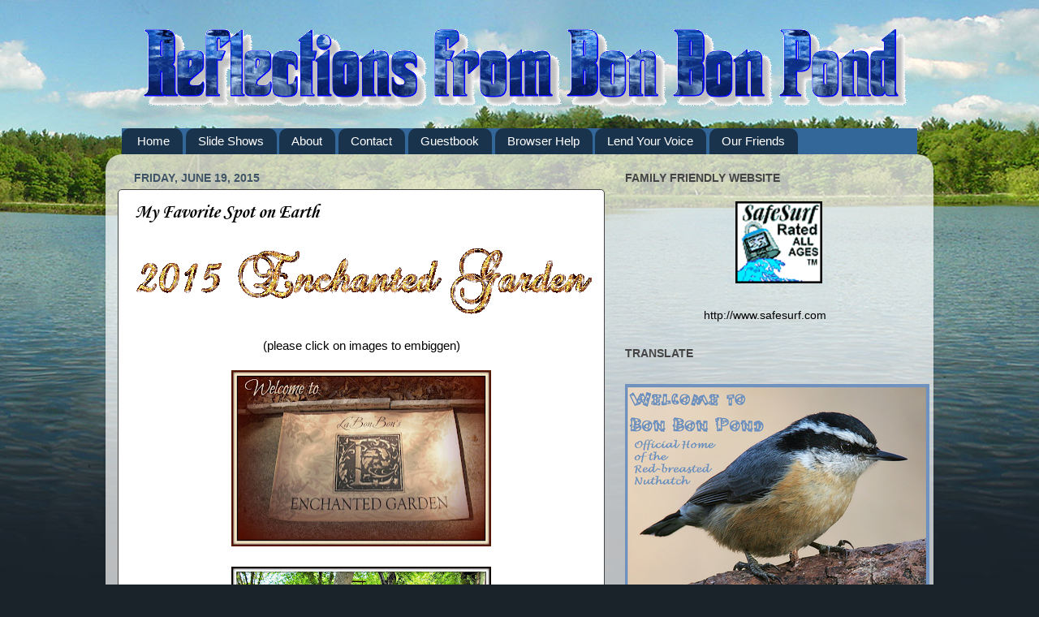

--- FILE ---
content_type: text/html; charset=UTF-8
request_url: http://www.reflectionsfrombonbonpond.com/2015/06/my-favorite-spot-on-earth.html
body_size: 23044
content:
<!DOCTYPE html>
<html class='v2' dir='ltr' xmlns='http://www.w3.org/1999/xhtml' xmlns:b='http://www.google.com/2005/gml/b' xmlns:data='http://www.google.com/2005/gml/data' xmlns:expr='http://www.google.com/2005/gml/expr'>
<head>
<link href='https://www.blogger.com/static/v1/widgets/335934321-css_bundle_v2.css' rel='stylesheet' type='text/css'/>
<meta content='(PICS-1.1 "http://www.classify.org/safesurf/" L r (SS~~000 1 SS~~000 1))' http-equiv='PICS-Label'/>
<meta content='IE=EmulateIE7' http-equiv='X-UA-Compatible'/>
<meta content='width=1100' name='viewport'/>
<meta content='text/html; charset=UTF-8' http-equiv='Content-Type'/>
<meta content='blogger' name='generator'/>
<link href='http://www.reflectionsfrombonbonpond.com/favicon.ico' rel='icon' type='image/x-icon'/>
<link href='http://www.reflectionsfrombonbonpond.com/2015/06/my-favorite-spot-on-earth.html' rel='canonical'/>
<link rel="alternate" type="application/atom+xml" title="Reflections from Bon Bon Pond - Atom" href="http://www.reflectionsfrombonbonpond.com/feeds/posts/default" />
<link rel="alternate" type="application/rss+xml" title="Reflections from Bon Bon Pond - RSS" href="http://www.reflectionsfrombonbonpond.com/feeds/posts/default?alt=rss" />
<link rel="service.post" type="application/atom+xml" title="Reflections from Bon Bon Pond - Atom" href="https://www.blogger.com/feeds/4857152676584894478/posts/default" />

<link rel="alternate" type="application/atom+xml" title="Reflections from Bon Bon Pond - Atom" href="http://www.reflectionsfrombonbonpond.com/feeds/964892981713000673/comments/default" />
<!--Can't find substitution for tag [blog.ieCssRetrofitLinks]-->
<link href='https://blogger.googleusercontent.com/img/b/R29vZ2xl/AVvXsEjHrZu5eKXkLhd6_MesTaD2-UGk_ADR8FoU6KVnO7d-Q-JuvmFCur2mHwK-BnvB8ZiPdsm3IfQVeSGmWezpbRIoouIAB-Zx0u_kBx0hgSo8vSaUNpqfQ-xQFSqbBhmR6K3tTAglhCG6evo/s1600/2015+Enchanted+Garden.gif' rel='image_src'/>
<meta content='http://www.reflectionsfrombonbonpond.com/2015/06/my-favorite-spot-on-earth.html' property='og:url'/>
<meta content='My Favorite Spot on Earth' property='og:title'/>
<meta content='Fun, informative and often inspirational nature/wildlife blog.' property='og:description'/>
<meta content='https://blogger.googleusercontent.com/img/b/R29vZ2xl/AVvXsEjHrZu5eKXkLhd6_MesTaD2-UGk_ADR8FoU6KVnO7d-Q-JuvmFCur2mHwK-BnvB8ZiPdsm3IfQVeSGmWezpbRIoouIAB-Zx0u_kBx0hgSo8vSaUNpqfQ-xQFSqbBhmR6K3tTAglhCG6evo/w1200-h630-p-k-no-nu/2015+Enchanted+Garden.gif' property='og:image'/>
<title>Reflections from Bon Bon Pond: My Favorite Spot on Earth</title>
<meta content='' name='description'/>
<style type='text/css'>@font-face{font-family:'Corsiva';font-style:italic;font-weight:700;font-display:swap;src:url(//fonts.gstatic.com/l/font?kit=zOL74pjBmb1Z8oKb8rWTVcFUvMBDoujofA&skey=4ac32a6f461b6e06&v=v20)format('woff2');unicode-range:U+0000-00FF,U+0131,U+0152-0153,U+02BB-02BC,U+02C6,U+02DA,U+02DC,U+0304,U+0308,U+0329,U+2000-206F,U+20AC,U+2122,U+2191,U+2193,U+2212,U+2215,U+FEFF,U+FFFD;}</style>
<style id='page-skin-1' type='text/css'><!--
/*-----------------------------------------------
Blogger Template Style
Name:     Picture Window
Designer: Josh Peterson
URL:      www.noaesthetic.com
----------------------------------------------- */
/* Variable definitions
====================
<Variable name="keycolor" description="Main Color" type="color" default="#1a222a"/>
<Variable name="body.background" description="Body Background" type="background"
color="#1a232a" default="#111111 url(http://themes.googleusercontent.com/image?id=1OACCYOE0-eoTRTfsBuX1NMN9nz599ufI1Jh0CggPFA_sK80AGkIr8pLtYRpNUKPmwtEa) repeat-x fixed top center"/>
<Group description="Page Text" selector="body">
<Variable name="body.font" description="Font" type="font"
default="normal normal 15px Arial, Tahoma, Helvetica, FreeSans, sans-serif"/>
<Variable name="body.text.color" description="Text Color" type="color" default="#333333"/>
</Group>
<Group description="Backgrounds" selector=".body-fauxcolumns-outer">
<Variable name="body.background.color" description="Outer Background" type="color" default="#296695"/>
<Variable name="header.background.color" description="Header Background" type="color" default="transparent"/>
<Variable name="post.background.color" description="Post Background" type="color" default="#ffffff"/>
</Group>
<Group description="Links" selector=".main-outer">
<Variable name="link.color" description="Link Color" type="color" default="#336699"/>
<Variable name="link.visited.color" description="Visited Color" type="color" default="#6699cc"/>
<Variable name="link.hover.color" description="Hover Color" type="color" default="#33aaff"/>
</Group>
<Group description="Blog Title" selector=".header h1">
<Variable name="header.font" description="Title Font" type="font"
default="normal normal 36px Arial, Tahoma, Helvetica, FreeSans, sans-serif"/>
<Variable name="header.text.color" description="Text Color" type="color" default="#ffffff" />
</Group>
<Group description="Tabs Text" selector=".tabs-inner .widget li a">
<Variable name="tabs.font" description="Font" type="font"
default="normal normal 15px Arial, Tahoma, Helvetica, FreeSans, sans-serif"/>
<Variable name="tabs.text.color" description="Text Color" type="color" default="#ffffff"/>
<Variable name="tabs.selected.text.color" description="Selected Color" type="color" default="#004c99"/>
</Group>
<Group description="Tabs Background" selector=".tabs-outer .PageList">
<Variable name="tabs.background.color" description="Background Color" type="color" default="transparent"/>
<Variable name="tabs.selected.background.color" description="Selected Color" type="color" default="transparent"/>
<Variable name="tabs.separator.color" description="Separator Color" type="color" default="transparent"/>
</Group>
<Group description="Post Title" selector="h3.post-title, .comments h4">
<Variable name="post.title.font" description="Title Font" type="font"
default="normal normal 18px Arial, Tahoma, Helvetica, FreeSans, sans-serif"/>
</Group>
<Group description="Date Header" selector=".date-header">
<Variable name="date.header.color" description="Text Color" type="color" default="#000000"/>
</Group>
<Group description="Post" selector=".post">
<Variable name="post.footer.text.color" description="Footer Text Color" type="color" default="#999999"/>
<Variable name="post.border.color" description="Border Color" type="color" default="#dddddd"/>
</Group>
<Group description="Gadgets" selector="h2">
<Variable name="widget.title.font" description="Title Font" type="font"
default="bold normal 13px Arial, Tahoma, Helvetica, FreeSans, sans-serif"/>
<Variable name="widget.title.text.color" description="Title Color" type="color" default="#888888"/>
</Group>
<Group description="Footer" selector=".footer-outer">
<Variable name="footer.text.color" description="Text Color" type="color" default="#cccccc"/>
<Variable name="footer.widget.title.text.color" description="Gadget Title Color" type="color" default="#aaaaaa"/>
</Group>
<Group description="Footer Links" selector=".footer-outer">
<Variable name="footer.link.color" description="Link Color" type="color" default="#99ccee"/>
<Variable name="footer.link.visited.color" description="Visited Color" type="color" default="#77aaee"/>
<Variable name="footer.link.hover.color" description="Hover Color" type="color" default="#33aaff"/>
</Group>
<Variable name="content.margin" description="Content Margin Top" type="length" default="20px"/>
<Variable name="content.padding" description="Content Padding" type="length" default="0"/>
<Variable name="content.background" description="Content Background" type="background"
default="transparent none repeat scroll top left"/>
<Variable name="content.border.radius" description="Content Border Radius" type="length" default="0"/>
<Variable name="content.shadow.spread" description="Content Shadow Spread" type="length" default="0"/>
<Variable name="header.padding" description="Header Padding" type="length" default="0"/>
<Variable name="header.background.gradient" description="Header Gradient" type="url"
default="none"/>
<Variable name="header.border.radius" description="Header Border Radius" type="length" default="0"/>
<Variable name="main.border.radius.top" description="Main Border Radius" type="length" default="20px"/>
<Variable name="footer.border.radius.top" description="Footer Border Radius Top" type="length" default="0"/>
<Variable name="footer.border.radius.bottom" description="Footer Border Radius Bottom" type="length" default="20px"/>
<Variable name="region.shadow.spread" description="Main and Footer Shadow Spread" type="length" default="3px"/>
<Variable name="region.shadow.offset" description="Main and Footer Shadow Offset" type="length" default="1px"/>
<Variable name="tabs.background.gradient" description="Tab Background Gradient" type="url" default="none"/>
<Variable name="tab.selected.background.gradient" description="Selected Tab Background" type="url"
default="url(http://www.blogblog.com/1kt/transparent/white80.png)"/>
<Variable name="tab.background" description="Tab Background" type="background"
default="transparent url(http://www.blogblog.com/1kt/transparent/black50.png) repeat scroll top left"/>
<Variable name="tab.border.radius" description="Tab Border Radius" type="length" default="10px" />
<Variable name="tab.first.border.radius" description="First Tab Border Radius" type="length" default="10px" />
<Variable name="tabs.border.radius" description="Tabs Border Radius" type="length" default="0" />
<Variable name="tabs.spacing" description="Tab Spacing" type="length" default=".25em"/>
<Variable name="tabs.margin.bottom" description="Tab Margin Bottom" type="length" default="0"/>
<Variable name="tabs.margin.sides" description="Tab Margin Sides" type="length" default="20px"/>
<Variable name="main.background" description="Main Background" type="background"
default="transparent url(http://www.blogblog.com/1kt/transparent/white80.png) repeat scroll top left"/>
<Variable name="main.padding.sides" description="Main Padding Sides" type="length" default="20px"/>
<Variable name="footer.background" description="Footer Background" type="background"
default="transparent url(http://www.blogblog.com/1kt/transparent/black50.png) repeat scroll top left"/>
<Variable name="post.margin.sides" description="Post Margin Sides" type="length" default="-20px"/>
<Variable name="post.border.radius" description="Post Border Radius" type="length" default="5px"/>
<Variable name="widget.title.text.transform" description="Widget Title Text Transform" type="string" default="uppercase"/>
<Variable name="mobile.background.overlay" description="Mobile Background Overlay" type="string"
default="transparent none repeat scroll top left"/>
<Variable name="startSide" description="Side where text starts in blog language" type="automatic" default="left"/>
<Variable name="endSide" description="Side where text ends in blog language" type="automatic" default="right"/>
*/
/* Content
----------------------------------------------- */
body {
font: normal normal 15px Arial, Tahoma, Helvetica, FreeSans, sans-serif;
color: #000000;
background: #1a232a url(http://1.bp.blogspot.com/-zNM_6OcPHI8/TuF9S7rihvI/AAAAAAAAAE8/eJcbfhSDANw/s0/lakescene.jpg) repeat-x fixed top center;
}#Navbar1 {
margin: 0;
padding: 0;
display: none;
visibility: hidden;
}
html body .region-inner {
min-width: 0;
max-width: 100%;
width: auto;
}
.content-outer {
font-size: 90%;
}
a:link {
text-decoration:none;
color: #004c99;
}
a:visited {
text-decoration:none;
color: #6699cc;
}
a:hover {
text-decoration:underline;
color: #33aaff;
}
.content-outer {
background: transparent none repeat scroll top left;
-moz-border-radius: 0;
-webkit-border-radius: 0;
-goog-ms-border-radius: 0;
border-radius: 0;
-moz-box-shadow: 0 0 0 rgba(0, 0, 0, .15);
-webkit-box-shadow: 0 0 0 rgba(0, 0, 0, .15);
-goog-ms-box-shadow: 0 0 0 rgba(0, 0, 0, .15);
box-shadow: 0 0 0 rgba(0, 0, 0, .15);
margin: 20px auto;
}
.content-inner {
padding: 0;
}
/* Header
----------------------------------------------- */
.header-outer {
background: transparent none repeat-x scroll top left;
_background-image: none;
color: #273d4a;
-moz-border-radius: 0;
-webkit-border-radius: 0;
-goog-ms-border-radius: 0;
border-radius: 0;
}
.Header img, .Header #header-inner {
-moz-border-radius: 0;
-webkit-border-radius: 0;
-goog-ms-border-radius: 0;
border-radius: 0;
}
.header-inner .Header .titlewrapper,
.header-inner .Header .descriptionwrapper {
padding-left: 0;
padding-right: 0;
}
.Header h1 {
font: italic bold 60px Corsiva;
text-shadow: 1px 1px 3px rgba(0, 0, 0, 0.3);
}
.Header h1 a {
color: #273d4a;
}
.Header .description {
font-size: 130%;
}
/* Tabs
----------------------------------------------- */
.tabs-inner {
margin: .5em 20px 0;
padding: 0;
}
.tabs-inner .section {
margin: 0;
}
.tabs-inner .widget ul {
padding: 0;
background: #336699 none repeat scroll bottom;
-moz-border-radius: 0;
-webkit-border-radius: 0;
-goog-ms-border-radius: 0;
border-radius: 0;
}
.tabs-inner .widget li {
border: none;
}
.tabs-inner .widget li a {
display: inline-block;
padding: .5em 1em;
margin-right: .25em;
color: #ffffff;
font: normal normal 15px Arial, Tahoma, Helvetica, FreeSans, sans-serif;
-moz-border-radius: 10px 10px 0 0;
-webkit-border-top-left-radius: 10px;
-webkit-border-top-right-radius: 10px;
-goog-ms-border-radius: 10px 10px 0 0;
border-radius: 10px 10px 0 0;
background: transparent url(http://www.blogblog.com/1kt/transparent/black50.png) repeat scroll top left;
border-right: 1px solid transparent;
}
.tabs-inner .widget li:first-child a {
padding-left: 1.25em;
-moz-border-radius-topleft: 10px;
-moz-border-radius-bottomleft: 0;
-webkit-border-top-left-radius: 10px;
-webkit-border-bottom-left-radius: 0;
-goog-ms-border-top-left-radius: 10px;
-goog-ms-border-bottom-left-radius: 0;
border-top-left-radius: 10px;
border-bottom-left-radius: 0;
}
.tabs-inner .widget li.selected a,
.tabs-inner .widget li a:hover {
position: relative;
z-index: 1;
background: transparent url(http://www.blogblog.com/1kt/transparent/white80.png) repeat scroll bottom;
color: #336699;
-moz-box-shadow: 0 0 3px rgba(0, 0, 0, .15);
-webkit-box-shadow: 0 0 3px rgba(0, 0, 0, .15);
-goog-ms-box-shadow: 0 0 3px rgba(0, 0, 0, .15);
box-shadow: 0 0 3px rgba(0, 0, 0, .15);
}
/* Headings
----------------------------------------------- */
h2 {
font: normal bold 100% Arial, Tahoma, Helvetica, FreeSans, sans-serif;
text-transform: uppercase;
color: #444444;
margin: .5em 0;
}
/* Main
----------------------------------------------- */
.main-outer {
background: transparent url(http://www.blogblog.com/1kt/transparent/white80.png) repeat scroll top left;
-moz-border-radius: 20px 20px 0 0;
-webkit-border-top-left-radius: 20px;
-webkit-border-top-right-radius: 20px;
-webkit-border-bottom-left-radius: 0;
-webkit-border-bottom-right-radius: 0;
-goog-ms-border-radius: 20px 20px 0 0;
border-radius: 20px 20px 0 0;
-moz-box-shadow: 0 1px 3px rgba(0, 0, 0, .15);
-webkit-box-shadow: 0 1px 3px rgba(0, 0, 0, .15);
-goog-ms-box-shadow: 0 1px 3px rgba(0, 0, 0, .15);
box-shadow: 0 1px 3px rgba(0, 0, 0, .15);
}
.main-inner {
padding: 15px 20px 20px;
}
.main-inner .column-center-inner {
padding: 0 0;
}
.main-inner .column-left-inner {
padding-left: 0;
}
.main-inner .column-right-inner {
padding-right: 0;
}
/* Posts
----------------------------------------------- */
h3.post-title {
margin: 0;
font: italic bold 24px Corsiva;
}
.comments h4 {
margin: 1em 0 0;
font: italic bold 24px Corsiva;
}
.date-header span {
color: #405468;
}
.post-outer {
background-color: #ffffff;
border: solid 1px #444444;
-moz-border-radius: 5px;
-webkit-border-radius: 5px;
border-radius: 5px;
-goog-ms-border-radius: 5px;
padding: 15px 20px;
margin: 0 -20px 20px;
}
.post-body {
line-height: 1.4;
font-size: 110%;
position: relative;
}
.post-header {
margin: 0 0 1.5em;
color: #999999;
line-height: 1.6;
}
.post-footer {
margin: .5em 0 0;
color: #999999;
line-height: 1.6;
}
#blog-pager {
font-size: 140%
}
#comments .comment-author {
padding-top: 1.5em;
border-top: dashed 1px #ccc;
border-top: dashed 1px rgba(128, 128, 128, .5);
background-position: 0 1.5em;
}
#comments .comment-author:first-child {
padding-top: 0;
border-top: none;
}
.avatar-image-container {
margin: .2em 0 0;
}
/* Comments
----------------------------------------------- */
.comments .comments-content .icon.blog-author {
background-repeat: no-repeat;
background-image: url([data-uri]);
}
.comments .comments-content .loadmore a {
border-top: 1px solid #33aaff;
border-bottom: 1px solid #33aaff;
}
.comments .continue {
border-top: 2px solid #33aaff;
}
/* Widgets
----------------------------------------------- */
.widget ul, .widget #ArchiveList ul.flat {
padding: 0;
list-style: none;
}
.widget ul li, .widget #ArchiveList ul.flat li {
border-top: dashed 1px #ccc;
border-top: dashed 1px rgba(128, 128, 128, .5);
}
.widget ul li:first-child, .widget #ArchiveList ul.flat li:first-child {
border-top: none;
}
.widget .post-body ul {
list-style: disc;
}
.widget .post-body ul li {
border: none;
}
/* Footer
----------------------------------------------- */
.footer-outer {
color:#cccccc;
background: transparent url(http://www.blogblog.com/1kt/transparent/black50.png) repeat scroll top left;
-moz-border-radius: 0 0 20px 20px;
-webkit-border-top-left-radius: 0;
-webkit-border-top-right-radius: 0;
-webkit-border-bottom-left-radius: 20px;
-webkit-border-bottom-right-radius: 20px;
-goog-ms-border-radius: 0 0 20px 20px;
border-radius: 0 0 20px 20px;
-moz-box-shadow: 0 1px 3px rgba(0, 0, 0, .15);
-webkit-box-shadow: 0 1px 3px rgba(0, 0, 0, .15);
-goog-ms-box-shadow: 0 1px 3px rgba(0, 0, 0, .15);
box-shadow: 0 1px 3px rgba(0, 0, 0, .15);
}
.footer-inner {
padding: 10px 20px 20px;
}
.footer-outer a {
color: #99ccee;
}
.footer-outer a:visited {
color: #77aaee;
}
.footer-outer a:hover {
color: #33aaff;
}
.footer-outer .widget h2 {
color: #666666;
}
/* Mobile
----------------------------------------------- */
html body.mobile {
height: auto;
}
html body.mobile {
min-height: 480px;
background-size: 100% auto;
}
.mobile .body-fauxcolumn-outer {
background: transparent none repeat scroll top left;
}
html .mobile .mobile-date-outer, html .mobile .blog-pager {
border-bottom: none;
background: transparent url(http://www.blogblog.com/1kt/transparent/white80.png) repeat scroll top left;
margin-bottom: 10px;
}
.mobile .date-outer {
background: transparent url(http://www.blogblog.com/1kt/transparent/white80.png) repeat scroll top left;
}
.mobile .header-outer, .mobile .main-outer,
.mobile .post-outer, .mobile .footer-outer {
-moz-border-radius: 0;
-webkit-border-radius: 0;
-goog-ms-border-radius: 0;
border-radius: 0;
}
.mobile .content-outer,
.mobile .main-outer,
.mobile .post-outer {
background: inherit;
border: none;
}
.mobile .content-outer {
font-size: 100%;
}
.mobile-link-button {
background-color: #004c99;
}
.mobile-link-button a:link, .mobile-link-button a:visited {
color: #ffffff;
}
.mobile-index-contents {
color: #000000;
}
.mobile .tabs-inner .PageList .widget-content {
background: transparent url(http://www.blogblog.com/1kt/transparent/white80.png) repeat scroll bottom;
color: #336699;
}
.mobile .tabs-inner .PageList .widget-content .pagelist-arrow {
border-left: 1px solid transparent;
}
.Image img{
display: block;
margin-left: auto;
margin-right: auto;
}
--></style>
<style id='template-skin-1' type='text/css'><!--
body {
min-width: 1020px;
}
.content-outer, .content-fauxcolumn-outer, .region-inner {
min-width: 1020px;
max-width: 1020px;
_width: 1020px;
}
.main-inner .columns {
padding-left: 0px;
padding-right: 390px;
}
.main-inner .fauxcolumn-center-outer {
left: 0px;
right: 390px;
/* IE6 does not respect left and right together */
_width: expression(this.parentNode.offsetWidth -
parseInt("0px") -
parseInt("390px") + 'px');
}
.main-inner .fauxcolumn-left-outer {
width: 0px;
}
.main-inner .fauxcolumn-right-outer {
width: 390px;
}
.main-inner .column-left-outer {
width: 0px;
right: 100%;
margin-left: -0px;
}
.main-inner .column-right-outer {
width: 390px;
margin-right: -390px;
}
#layout {
min-width: 0;
}
#layout .content-outer {
min-width: 0;
width: 800px;
}
#layout .region-inner {
min-width: 0;
width: auto;
}
--></style>
<link href='https://www.blogger.com/dyn-css/authorization.css?targetBlogID=4857152676584894478&amp;zx=a060be18-4a52-4f2f-8b1b-55916db6cf3b' media='none' onload='if(media!=&#39;all&#39;)media=&#39;all&#39;' rel='stylesheet'/><noscript><link href='https://www.blogger.com/dyn-css/authorization.css?targetBlogID=4857152676584894478&amp;zx=a060be18-4a52-4f2f-8b1b-55916db6cf3b' rel='stylesheet'/></noscript>
<meta name='google-adsense-platform-account' content='ca-host-pub-1556223355139109'/>
<meta name='google-adsense-platform-domain' content='blogspot.com'/>

</head>
<body class='loading'>
<div class='navbar section' id='navbar'><div class='widget Navbar' data-version='1' id='Navbar1'><script type="text/javascript">
    function setAttributeOnload(object, attribute, val) {
      if(window.addEventListener) {
        window.addEventListener('load',
          function(){ object[attribute] = val; }, false);
      } else {
        window.attachEvent('onload', function(){ object[attribute] = val; });
      }
    }
  </script>
<div id="navbar-iframe-container"></div>
<script type="text/javascript" src="https://apis.google.com/js/platform.js"></script>
<script type="text/javascript">
      gapi.load("gapi.iframes:gapi.iframes.style.bubble", function() {
        if (gapi.iframes && gapi.iframes.getContext) {
          gapi.iframes.getContext().openChild({
              url: 'https://www.blogger.com/navbar/4857152676584894478?po\x3d964892981713000673\x26origin\x3dhttp://www.reflectionsfrombonbonpond.com',
              where: document.getElementById("navbar-iframe-container"),
              id: "navbar-iframe"
          });
        }
      });
    </script><script type="text/javascript">
(function() {
var script = document.createElement('script');
script.type = 'text/javascript';
script.src = '//pagead2.googlesyndication.com/pagead/js/google_top_exp.js';
var head = document.getElementsByTagName('head')[0];
if (head) {
head.appendChild(script);
}})();
</script>
</div></div>
<div class='body-fauxcolumns'>
<div class='fauxcolumn-outer body-fauxcolumn-outer'>
<div class='cap-top'>
<div class='cap-left'></div>
<div class='cap-right'></div>
</div>
<div class='fauxborder-left'>
<div class='fauxborder-right'></div>
<div class='fauxcolumn-inner'>
</div>
</div>
<div class='cap-bottom'>
<div class='cap-left'></div>
<div class='cap-right'></div>
</div>
</div>
</div>
<div class='content'>
<div class='content-fauxcolumns'>
<div class='fauxcolumn-outer content-fauxcolumn-outer'>
<div class='cap-top'>
<div class='cap-left'></div>
<div class='cap-right'></div>
</div>
<div class='fauxborder-left'>
<div class='fauxborder-right'></div>
<div class='fauxcolumn-inner'>
</div>
</div>
<div class='cap-bottom'>
<div class='cap-left'></div>
<div class='cap-right'></div>
</div>
</div>
</div>
<div class='content-outer'>
<div class='content-cap-top cap-top'>
<div class='cap-left'></div>
<div class='cap-right'></div>
</div>
<div class='fauxborder-left content-fauxborder-left'>
<div class='fauxborder-right content-fauxborder-right'></div>
<div class='content-inner'>
<header>
<div class='header-outer'>
<div class='header-cap-top cap-top'>
<div class='cap-left'></div>
<div class='cap-right'></div>
</div>
<div class='fauxborder-left header-fauxborder-left'>
<div class='fauxborder-right header-fauxborder-right'></div>
<div class='region-inner header-inner'>
<div class='header section' id='header'><div class='widget Header' data-version='1' id='Header1'>
<div id='header-inner'>
<a href='http://www.reflectionsfrombonbonpond.com/' style='display: block'>
<img alt='Reflections from Bon Bon Pond' height='131px; ' id='Header1_headerimg' src='https://blogger.googleusercontent.com/img/b/R29vZ2xl/AVvXsEgh-PE03tMMBHD-GaPXgDFVwARXdMgy-Cd7WAqr0_VrfNybcy8KrNlxQvHtjDC4iL-QnCI_4iqO48Ba-Yc2-eOrFSz520oeMiCtTkQFPcyqa47hewhyphenhyphen-Duz0PRE_t80wOyIev33HCFkt8g/s1600/Reflections+from+Bon+Bon+Pond+Banner+4.gif' style='display: block' width='988px; '/>
</a>
</div>
</div></div>
</div>
</div>
<div class='header-cap-bottom cap-bottom'>
<div class='cap-left'></div>
<div class='cap-right'></div>
</div>
</div>
</header>
<div class='tabs-outer'>
<div class='tabs-cap-top cap-top'>
<div class='cap-left'></div>
<div class='cap-right'></div>
</div>
<div class='fauxborder-left tabs-fauxborder-left'>
<div class='fauxborder-right tabs-fauxborder-right'></div>
<div class='region-inner tabs-inner'>
<div class='tabs section' id='crosscol'><div class='widget PageList' data-version='1' id='PageList1'>
<h2>Pages</h2>
<div class='widget-content'>
<ul>
<li>
<a href='http://www.reflectionsfrombonbonpond.com/'>Home</a>
</li>
<li>
<a href='http://www.reflectionsfrombonbonpond.com/p/slide-shows.html'>Slide Shows</a>
</li>
<li>
<a href='http://www.reflectionsfrombonbonpond.com/p/about.html'>About</a>
</li>
<li>
<a href='http://www.reflectionsfrombonbonpond.com/p/contact.html'>Contact</a>
</li>
<li>
<a href='http://www.reflectionsfrombonbonpond.com/p/guestbook.html'>Guestbook</a>
</li>
<li>
<a href='http://www.reflectionsfrombonbonpond.com/p/browser-help.html'>Browser Help</a>
</li>
<li>
<a href='http://www.reflectionsfrombonbonpond.com/p/lend-your-voice.html'>Lend Your Voice</a>
</li>
<li>
<a href='http://www.reflectionsfrombonbonpond.com/p/our-friends.html'>Our Friends</a>
</li>
</ul>
<div class='clear'></div>
</div>
</div></div>
<div class='tabs no-items section' id='crosscol-overflow'></div>
</div>
</div>
<div class='tabs-cap-bottom cap-bottom'>
<div class='cap-left'></div>
<div class='cap-right'></div>
</div>
</div>
<div class='main-outer'>
<div class='main-cap-top cap-top'>
<div class='cap-left'></div>
<div class='cap-right'></div>
</div>
<div class='fauxborder-left main-fauxborder-left'>
<div class='fauxborder-right main-fauxborder-right'></div>
<div class='region-inner main-inner'>
<div class='columns fauxcolumns'>
<div class='fauxcolumn-outer fauxcolumn-center-outer'>
<div class='cap-top'>
<div class='cap-left'></div>
<div class='cap-right'></div>
</div>
<div class='fauxborder-left'>
<div class='fauxborder-right'></div>
<div class='fauxcolumn-inner'>
</div>
</div>
<div class='cap-bottom'>
<div class='cap-left'></div>
<div class='cap-right'></div>
</div>
</div>
<div class='fauxcolumn-outer fauxcolumn-left-outer'>
<div class='cap-top'>
<div class='cap-left'></div>
<div class='cap-right'></div>
</div>
<div class='fauxborder-left'>
<div class='fauxborder-right'></div>
<div class='fauxcolumn-inner'>
</div>
</div>
<div class='cap-bottom'>
<div class='cap-left'></div>
<div class='cap-right'></div>
</div>
</div>
<div class='fauxcolumn-outer fauxcolumn-right-outer'>
<div class='cap-top'>
<div class='cap-left'></div>
<div class='cap-right'></div>
</div>
<div class='fauxborder-left'>
<div class='fauxborder-right'></div>
<div class='fauxcolumn-inner'>
</div>
</div>
<div class='cap-bottom'>
<div class='cap-left'></div>
<div class='cap-right'></div>
</div>
</div>
<!-- corrects IE6 width calculation -->
<div class='columns-inner'>
<div class='column-center-outer'>
<div class='column-center-inner'>
<div class='main section' id='main'><div class='widget Blog' data-version='1' id='Blog1'>
<div class='blog-posts hfeed'>

          <div class="date-outer">
        
<h2 class='date-header'><span>Friday, June 19, 2015</span></h2>

          <div class="date-posts">
        
<div class='post-outer'>
<div class='post hentry'>
<a name='964892981713000673'></a>
<h3 class='post-title entry-title'>
My Favorite Spot on Earth
</h3>
<div class='post-header'>
<div class='post-header-line-1'></div>
</div>
<div class='post-body entry-content' id='post-body-964892981713000673'>
<div dir="ltr" style="text-align: left;" trbidi="on">
<div class="separator" style="clear: both; text-align: center;">
<a href="https://blogger.googleusercontent.com/img/b/R29vZ2xl/AVvXsEjHrZu5eKXkLhd6_MesTaD2-UGk_ADR8FoU6KVnO7d-Q-JuvmFCur2mHwK-BnvB8ZiPdsm3IfQVeSGmWezpbRIoouIAB-Zx0u_kBx0hgSo8vSaUNpqfQ-xQFSqbBhmR6K3tTAglhCG6evo/s1600/2015+Enchanted+Garden.gif" imageanchor="1" style="clear: left; float: left; margin-bottom: 1em; margin-right: 1em;"><img border="0" src="https://blogger.googleusercontent.com/img/b/R29vZ2xl/AVvXsEjHrZu5eKXkLhd6_MesTaD2-UGk_ADR8FoU6KVnO7d-Q-JuvmFCur2mHwK-BnvB8ZiPdsm3IfQVeSGmWezpbRIoouIAB-Zx0u_kBx0hgSo8vSaUNpqfQ-xQFSqbBhmR6K3tTAglhCG6evo/s1600/2015+Enchanted+Garden.gif" /></a></div>
<div style="text-align: center;">
(please click on images to embiggen)</div>
<br />
<div class="separator" style="clear: both; text-align: center;">
<a href="https://blogger.googleusercontent.com/img/b/R29vZ2xl/AVvXsEjc2Ot4GoW4ZvgFMsIiDfxTUJih-wxx6DK9qiN3xJNmDcHPcCegkWEd9joEAMSJA-fET7fl4jWPlclkx28I8xVRPzDCB_tQSTmupSebTWwyLLPBRHrhzvRgRgGPHpQ_fGhRyqARTaULm_I/s1600/Welcome+to+Enchanted+Garden.jpg" imageanchor="1" style="margin-left: 1em; margin-right: 1em;"><img border="0" height="217" src="https://blogger.googleusercontent.com/img/b/R29vZ2xl/AVvXsEjc2Ot4GoW4ZvgFMsIiDfxTUJih-wxx6DK9qiN3xJNmDcHPcCegkWEd9joEAMSJA-fET7fl4jWPlclkx28I8xVRPzDCB_tQSTmupSebTWwyLLPBRHrhzvRgRgGPHpQ_fGhRyqARTaULm_I/s320/Welcome+to+Enchanted+Garden.jpg" width="320" /></a></div>
<br />
<div class="separator" style="clear: both; text-align: center;">
</div>
<div class="separator" style="clear: both; text-align: center;">
<a href="https://blogger.googleusercontent.com/img/b/R29vZ2xl/AVvXsEgC-dvYtf1wOHXWVnOZs39TV9VKDhwbp60OeGGJxu1_UD9fb5PU0W4P14g-DPMASK2_KCHnVfxGSc-PebfXTJmc_UCIsCCKts3g_BKNfvoinZDczQRccYitDCWBbisqKKCnfpVt1ThhoM4/s1600/Enchanted+Garden+1.jpg" imageanchor="1" style="margin-left: 1em; margin-right: 1em;"><img border="0" height="217" src="https://blogger.googleusercontent.com/img/b/R29vZ2xl/AVvXsEgC-dvYtf1wOHXWVnOZs39TV9VKDhwbp60OeGGJxu1_UD9fb5PU0W4P14g-DPMASK2_KCHnVfxGSc-PebfXTJmc_UCIsCCKts3g_BKNfvoinZDczQRccYitDCWBbisqKKCnfpVt1ThhoM4/s320/Enchanted+Garden+1.jpg" width="320" /></a></div>
<div class="separator" style="clear: both; text-align: center;">
</div>
<br />
<div class="separator" style="clear: both; text-align: center;">
<a href="https://blogger.googleusercontent.com/img/b/R29vZ2xl/AVvXsEi6BrVJ0YM0uAvZpq6W4Q31Ll7BYx0KXA1qSlYENNWdEXbQSS0zcEHX8P8viottzkSwyBoiSve2bHzBDs9ufI-sX0OPRcVRGq34ecVqFB-hno9kOlttP2x3-kBxrFQoHE4GdR-1qdgseZk/s1600/Enchanted+Garden+2.jpg" imageanchor="1" style="margin-left: 1em; margin-right: 1em;"><img border="0" height="217" src="https://blogger.googleusercontent.com/img/b/R29vZ2xl/AVvXsEi6BrVJ0YM0uAvZpq6W4Q31Ll7BYx0KXA1qSlYENNWdEXbQSS0zcEHX8P8viottzkSwyBoiSve2bHzBDs9ufI-sX0OPRcVRGq34ecVqFB-hno9kOlttP2x3-kBxrFQoHE4GdR-1qdgseZk/s320/Enchanted+Garden+2.jpg" width="320" /></a></div>
<br /></div>
<div style='clear: both;'></div>
</div>
<div class='post-footer'>
<su:badge layout='5'></su:badge>
<script type='text/javascript'> 
 (function() { 
     var li = document.createElement('script'); li.type = 'text/javascript'; li.async = true; 
     li.src = window.location.protocol + '//platform.stumbleupon.com/1/widgets.js'; 
     var s = document.getElementsByTagName('script')[0]; s.parentNode.insertBefore(li, s); 
 })(); 
 </script>
<div class='post-footer-line post-footer-line-1'><span class='post-author vcard'>
Posted by
<span class='fn'>
<a href='https://www.blogger.com/profile/10233812331547806817' rel='author' title='author profile'>
LaBonBon
</a>
</span>
</span>
<span class='post-timestamp'>
at
<a class='timestamp-link' href='http://www.reflectionsfrombonbonpond.com/2015/06/my-favorite-spot-on-earth.html' rel='bookmark' title='permanent link'><abbr class='published' title='2015-06-19T00:02:00-05:00'>12:02&#8239;AM</abbr></a>
</span>
<span class='post-comment-link'>
</span>
<span class='post-icons'>
<span class='item-control blog-admin pid-654182402'>
<a href='https://www.blogger.com/post-edit.g?blogID=4857152676584894478&postID=964892981713000673&from=pencil' title='Edit Post'>
<img alt='' class='icon-action' height='18' src='https://resources.blogblog.com/img/icon18_edit_allbkg.gif' width='18'/>
</a>
</span>
</span>
<div class='post-share-buttons goog-inline-block'>
<a class='goog-inline-block share-button sb-email' href='https://www.blogger.com/share-post.g?blogID=4857152676584894478&postID=964892981713000673&target=email' target='_blank' title='Email This'><span class='share-button-link-text'>Email This</span></a><a class='goog-inline-block share-button sb-blog' href='https://www.blogger.com/share-post.g?blogID=4857152676584894478&postID=964892981713000673&target=blog' onclick='window.open(this.href, "_blank", "height=270,width=475"); return false;' target='_blank' title='BlogThis!'><span class='share-button-link-text'>BlogThis!</span></a><a class='goog-inline-block share-button sb-twitter' href='https://www.blogger.com/share-post.g?blogID=4857152676584894478&postID=964892981713000673&target=twitter' target='_blank' title='Share to X'><span class='share-button-link-text'>Share to X</span></a><a class='goog-inline-block share-button sb-facebook' href='https://www.blogger.com/share-post.g?blogID=4857152676584894478&postID=964892981713000673&target=facebook' onclick='window.open(this.href, "_blank", "height=430,width=640"); return false;' target='_blank' title='Share to Facebook'><span class='share-button-link-text'>Share to Facebook</span></a><a class='goog-inline-block share-button sb-pinterest' href='https://www.blogger.com/share-post.g?blogID=4857152676584894478&postID=964892981713000673&target=pinterest' target='_blank' title='Share to Pinterest'><span class='share-button-link-text'>Share to Pinterest</span></a>
</div>
<span class='post-backlinks post-comment-link'>
</span>
</div>
<div class='post-footer-line post-footer-line-2'><span class='post-labels'>
Labels:
<a href='http://www.reflectionsfrombonbonpond.com/search/label/The%20Enchanted%20Garden' rel='tag'>The Enchanted Garden</a>
</span>
</div>
<div class='post-footer-line post-footer-line-3'><span class='post-location'>
</span>
</div>
</div>
</div>
<div class='comments' id='comments'>
<a name='comments'></a>
<h4>No comments:</h4>
<div id='Blog1_comments-block-wrapper'>
<dl class='avatar-comment-indent' id='comments-block'>
</dl>
</div>
<p class='comment-footer'>
<div class='comment-form'>
<a name='comment-form'></a>
<h4 id='comment-post-message'>Post a Comment</h4>
<p>Thank you for taking the time to give us your comments!</p>
<a href='https://www.blogger.com/comment/frame/4857152676584894478?po=964892981713000673&hl=en&saa=85391&origin=http://www.reflectionsfrombonbonpond.com' id='comment-editor-src'></a>
<iframe allowtransparency='true' class='blogger-iframe-colorize blogger-comment-from-post' frameborder='0' height='410px' id='comment-editor' name='comment-editor' src='' width='100%'></iframe>
<script src='https://www.blogger.com/static/v1/jsbin/2830521187-comment_from_post_iframe.js' type='text/javascript'></script>
<script type='text/javascript'>
      BLOG_CMT_createIframe('https://www.blogger.com/rpc_relay.html');
    </script>
</div>
</p>
</div>
</div>

        </div></div>
      
</div>
<div class='blog-pager' id='blog-pager'>
<span id='blog-pager-newer-link'>
<a class='blog-pager-newer-link' href='http://www.reflectionsfrombonbonpond.com/2015/06/weekend-wishes.html' id='Blog1_blog-pager-newer-link' title='Newer Post'>Newer Post</a>
</span>
<span id='blog-pager-older-link'>
<a class='blog-pager-older-link' href='http://www.reflectionsfrombonbonpond.com/2015/06/garden-love.html' id='Blog1_blog-pager-older-link' title='Older Post'>Older Post</a>
</span>
<a class='home-link' href='http://www.reflectionsfrombonbonpond.com/'>Home</a>
</div>
<div class='clear'></div>
<div class='post-feeds'>
<div class='feed-links'>
Subscribe to:
<a class='feed-link' href='http://www.reflectionsfrombonbonpond.com/feeds/964892981713000673/comments/default' target='_blank' type='application/atom+xml'>Post Comments (Atom)</a>
</div>
</div>
</div></div>
</div>
</div>
<div class='column-left-outer'>
<div class='column-left-inner'>
<aside>
</aside>
</div>
</div>
<div class='column-right-outer'>
<div class='column-right-inner'>
<aside>
<div class='sidebar section' id='sidebar-right-1'><div class='widget Image' data-version='1' id='Image1'>
<h2>Family Friendly Website</h2>
<div class='widget-content'>
<img alt='Family Friendly Website' height='129' id='Image1_img' src='https://blogger.googleusercontent.com/img/b/R29vZ2xl/AVvXsEiQM6Vsg0kLmtRrySe_K00jgpamtIDPkKvFyc2pI1jRT8dwtAM00XfJZgCwbYmkhydGOGeNqHrb94hyv1NQXZuYBK4N2d8ExWX9CWEO9C57zPKP7ny_ouAeAHTmV6rrxxAF07b3N15zDkY/s1600/Safe+Surf.png' width='380'/>
<br/>
<span class='caption'><div class="separator" style="clear: both; text-align: center;"> http://www.safesurf.com<div class="separator" style="clear: both; text-align: center;"></span>
</div>
<div class='clear'></div>
</div><div class='widget Translate' data-version='1' id='Translate1'>
<h2 class='title'>Translate</h2>
<div id='google_translate_element'></div>
<script>
    function googleTranslateElementInit() {
      new google.translate.TranslateElement({
        pageLanguage: 'en',
        autoDisplay: 'true',
        layout: google.translate.TranslateElement.InlineLayout.VERTICAL
      }, 'google_translate_element');
    }
  </script>
<script src='//translate.google.com/translate_a/element.js?cb=googleTranslateElementInit'></script>
<div class='clear'></div>
</div><div class='widget Image' data-version='1' id='Image6'>
<div class='widget-content'>
<img alt='' height='293' id='Image6_img' src='https://blogger.googleusercontent.com/img/b/R29vZ2xl/AVvXsEhn_qHdevEQy0gBQSLA8dAIKt9hjkcqtaJzj0ickKpZSf-WyPCsBpFm9u50SkAWI_XYgvHvDtbdPeWN7LnCIVDtMZbD-Gm3yS60tVXLqN2plXPsvCl6WMAm26lRyr_oc1bYxXT-4G4WqmI/s1600/rbn.png' width='375'/>
<br/>
</div>
<div class='clear'></div>
</div><div class='widget HTML' data-version='1' id='HTML8'>
<h2 class='title'>Greetings Friends! Please Sign Our Guestbook.  Thank You!</h2>
<div class='widget-content'>
<div class="separator" style="clear: both; text-align: center;">
<a href="http://users3.smartgb.com/g/g.php?a=s&i=g36-16614-be"><img alt="Guestbook" border="0" src="http://extras3.smartgb.com/b/gb_80x40.gif" width="80" height="40" /></a></div>
</div>
<div class='clear'></div>
</div><div class='widget Image' data-version='1' id='Image7'>
<h2>In Loving Memory--Forever in My Heart</h2>
<div class='widget-content'>
<img alt='In Loving Memory--Forever in My Heart' height='375' id='Image7_img' src='https://blogger.googleusercontent.com/img/b/R29vZ2xl/AVvXsEizD5hifV7ueuF8tIJFWfHTHRCZCmyZRHBtjuqmpVbT1y6sC_agJq0e2Smc-5VZcJb9kCTwIGyi7spsKiqUe6FrXKmAvaPBH8N1n2SUWsAKCTFG5jVy5QZS34As9YVa9gXEgvtJ5I8LbDc/s1600/photo2.jpg' width='375'/>
<br/>
</div>
<div class='clear'></div>
</div><div class='widget Image' data-version='1' id='Image2'>
<h2>Dedicated to the Ones I Love</h2>
<div class='widget-content'>
<img alt='Dedicated to the Ones I Love' height='590' id='Image2_img' src='https://blogger.googleusercontent.com/img/b/R29vZ2xl/AVvXsEh99gnSfBa7C0rahjL0T7aqLF0jQR4BJP_e6mfmK_JJ9TuaZXlfTdY3MbDk-B4wetKLuM3u0hx5P1tCpLr5dNqbbTEJD3bSoz-UaHCiFCn7mGmilC6BF5VHD5-hpjebyrDy8Mn-_p46dhE/s1600/widget1.jpg' width='375'/>
<br/>
<span class='caption'><div class="separator" style="clear: both; text-align: center;">This blog is a tribute to the memory and spirit of my parents, Lee and Bill, who fell in love with a pond and had a dream to create a haven for all God&#8217;s creatures.</div></span>
</div>
<div class='clear'></div>
</div><div class='widget Stats' data-version='1' id='Stats1'>
<h2>Total Page Views  (Thank You!!)</h2>
<div class='widget-content'>
<div id='Stats1_content' style='display: none;'>
<span class='counter-wrapper text-counter-wrapper' id='Stats1_totalCount'>
</span>
<div class='clear'></div>
</div>
</div>
</div><div class='widget Image' data-version='1' id='Image3'>
<h2>Certified Wildlife Habitat</h2>
<div class='widget-content'>
<img alt='Certified Wildlife Habitat' height='557' id='Image3_img' src='https://blogger.googleusercontent.com/img/b/R29vZ2xl/AVvXsEj7X6wTZ2YOfMmrmr5kqakFrRPI2ZPlRNbYLdMjuTXLa71UgY4KMnUtqAFLsQIzRIrOuzPaCS0keY3Ktf7U07lZtG4q23CyVmFxHzGMaL0xNNvklRMddJcyMbLE3YUdxo8yMlZxbtSyGp0/s1600/transparentNWFsign.png' width='350'/>
<br/>
<span class='caption'><div class="separator" style="clear: both; text-align: center;">  <div class="separator" style="clear: both; text-align: center;"> <a href=" http://nwf.org/  " target="_blank"> http://nwf.org/ </a><br /></div></div></span>
</div>
<div class='clear'></div>
</div><div class='widget Profile' data-version='1' id='Profile1'>
<h2>About Me</h2>
<div class='widget-content'>
<a href='https://www.blogger.com/profile/10233812331547806817'><img alt='My photo' class='profile-img' height='80' src='//blogger.googleusercontent.com/img/b/R29vZ2xl/AVvXsEi6nxEEYArDcw8OOmQpN-My6AiglmNGPpKe1Xu0K5SEkZoYQN6uAUQZIg-Ht8k_WEMhZCl7tC5GyDr4uwZ83wmvb0GNumLuEFPlKvRoqd-YC9mfHQOstisljdQzm_7q8xg/s220/me3+a.jpg' width='64'/></a>
<dl class='profile-datablock'>
<dt class='profile-data'>
<a class='profile-name-link g-profile' href='https://www.blogger.com/profile/10233812331547806817' rel='author' style='background-image: url(//www.blogger.com/img/logo-16.png);'>
LaBonBon
</a>
</dt>
<dd class='profile-data'>scenic St. Croix River Valley, MN, United States</dd>
<dd class='profile-textblock'>An amateur birder and naturalist, my life's purpose is the preservation/support of the fauna and flora surrounding Bon Bon Pond and the greater Pine Point Park ecosystem.</dd>
</dl>
<a class='profile-link' href='https://www.blogger.com/profile/10233812331547806817' rel='author'>View my complete profile</a>
<div class='clear'></div>
</div>
</div><div class='widget Image' data-version='1' id='Image9'>
<h2>Maine Coon Cats of America</h2>
<div class='widget-content'>
<img alt='Maine Coon Cats of America' height='105' id='Image9_img' src='https://blogger.googleusercontent.com/img/b/R29vZ2xl/AVvXsEi_3qwkqKP4FpQbs4Bit2IZRN_J58UNkieg9JfAKuOnrSAEbH8onHRL5N6HtNGddDhsv1ulzsFgLUdAj3Fzoc2BQXFCCH7Tg5_1ddlDG2FBDIfNPnVkWIkT075UM6vglDwgqAWw82aH7Yg/s1600/oie_glitters.gif' width='364'/>
<br/>
</div>
<div class='clear'></div>
</div><div class='widget Image' data-version='1' id='Image10'>
<h2>Calico Cats of America</h2>
<div class='widget-content'>
<img alt='Calico Cats of America' height='442' id='Image10_img' src='https://blogger.googleusercontent.com/img/b/R29vZ2xl/AVvXsEhkuH7GCiiGcWlCztq2-JIHqon6gTjUA-qdB-JbZLNiMuU9FZVLgB7_q7sAtmDM050lV32z5b2WlB8kIrEM7Y_wr0ZeaeD4dVsauIsk_iKd8okJWejYXt2hQ_Itk7pB3LOWia94BnnmqJw/s1600/Calico+Cats+of+America+2.gif' width='364'/>
<br/>
</div>
<div class='clear'></div>
</div><div class='widget Image' data-version='1' id='Image4'>
<h2>Wild Birds of MN's St. Croix Valley</h2>
<div class='widget-content'>
<img alt='Wild Birds of MN&#39;s St. Croix Valley' height='293' id='Image4_img' src='https://blogger.googleusercontent.com/img/b/R29vZ2xl/AVvXsEg6BcKw9qG1H_dpA6zVI3e5un7SvyWx6CCXEH1DaS18XouvFa8I3XiJTrOfYKzEphn7WZnSAh_VOvNBvBqvovRko7D6KUvvqBW4NTIKkaVPR7sT9aPmX4Pyz-_2T52qmjk-YZpPURBT-3Y/s345/Wild+Birds+of+MN%2527s+St.+Croix+Valley.gif' width='345'/>
<br/>
<span class='caption'><div class="separator" style="clear: both; text-align: center;"> <a href=" https://www.facebook.com/groups/255532254975089/" target="_blank"> https://www.facebook.com/groups/255532254975089//</a><br /></div></div></span>
</div>
<div class='clear'></div>
</div><div class='widget HTML' data-version='1' id='HTML12'>
<h2 class='title'>Our Community Bike Club</h2>
<div class='widget-content'>
<div class="separator" style="clear: both; text-align: center;">
<a href="http://s363.photobucket.com/user/OneLaBonBon/media/Bike/Browns%20Creek-Pone%20Point%20Pedalers%20logo%20website.png.html" target="_blank"><img src="http://i363.photobucket.com/albums/oo74/OneLaBonBon/Bike/Browns%20Creek-Pone%20Point%20Pedalers%20logo%20website.png" border="0" alt=" photo Browns Creek-Pone Point Pedalers logo website.png"/></a>
<div class="separator" style="clear: both; text-align: center;"> 
<a href="https://www.facebook.com/groups/ValleyPedalers//" target="_blank">https://www.facebook.com/groups/ValleyPedalers/</a><br /></div></div>
</div>
<div class='clear'></div>
</div><div class='widget HTML' data-version='1' id='HTML14'>
<h2 class='title'>Gateway-Brown's Creek Trail Association</h2>
<div class='widget-content'>
<div class="separator" style="clear: both; text-align: center;"> 
<a href="http://s363.photobucket.com/user/OneLaBonBon/media/Bike/1.png.html" target="_blank"><img src="http://i363.photobucket.com/albums/oo74/OneLaBonBon/Bike/1.png" border="0" alt=" photo 1.png"/></a>
<div class="separator" style="clear: both; text-align: center;"> 
<a href=" http://gatewaybrownscreektrail.org/
" target="_blank"> http://gatewaybrownscreektrail.org/
a><br /></a></div></div>
</div>
<div class='clear'></div>
</div><div class='widget HTML' data-version='1' id='HTML15'>
<h2 class='title'>Proud Partner--Carnelian-Marine-St. Croix Watershed District</h2>
<div class='widget-content'>
<div class="separator" style="clear: both; text-align: center;"> <a href="http://s363.photobucket.com/albums/oo74/OneLaBonBon/Reflections%20from%20Bon%20Bon%20Pond%20Blog/?action=view&amp;current=watershed.jpg" target="_blank"><img src="http://i363.photobucket.com/albums/oo74/OneLaBonBon/Reflections%20from%20Bon%20Bon%20Pond%20Blog/watershed.jpg" border="0" alt="Photobucket" /></a>
<div class="separator" style="clear: both; text-align: center;">Bon Bon Pond is Protected Wetland 82-24 W

<div class="separator" style="clear: both; text-align: center;"> <a href="http://www.cmscwd.org/" target="_blank">http://www.cmscwd.org/</a><br /></div></div></div>
</div>
<div class='clear'></div>
</div><div class='widget HTML' data-version='1' id='HTML2'>
<h2 class='title'>Pine Point Regional Park</h2>
<div class='widget-content'>
<div class="separator" style="clear: both; text-align: center;"> <a href="http://s363.photobucket.com/albums/oo74/OneLaBonBon/Reflections%20from%20Bon%20Bon%20Pond%20Blog/?action=view&amp;current=map3.png" target="_blank"><img src="http://i363.photobucket.com/albums/oo74/OneLaBonBon/Reflections%20from%20Bon%20Bon%20Pond%20Blog/map3.png" border="0" alt="Photobucket" /></a>
<div class="separator" style="clear: both; text-align: center;"> <a href="http://www.co.washington.mn.us/info_for_residents/parks_division/hours_and_fees/pine_point_regional_park/" target="_blank">http://www.co.washington.mn.us/info_for_residents/parks_division/hours_and_fees/pine_point_regional_park/</a></div></div>
</div>
<div class='clear'></div>
</div><div class='widget HTML' data-version='1' id='HTML27'>
<h2 class='title'>. . . and May Township</h2>
<div class='widget-content'>
<div class="separator" style="clear: both; text-align: center;"> <a href="http://s363.photobucket.com/albums/oo74/OneLaBonBon/Reflections%20from%20Bon%20Bon%20Pond%20Blog/?action=view&amp;current=MayTownHall.jpg" target="_blank"><img src="http://i363.photobucket.com/albums/oo74/OneLaBonBon/Reflections%20from%20Bon%20Bon%20Pond%20Blog/MayTownHall.jpg" border="0" alt="Photobucket" /></a>
<div class="separator" style="clear: both; text-align: center;"> <a href=" http://www.townofmay.org/" target="_blank"> http://www.townofmay.org/
</a><br /></div></div>
</div>
<div class='clear'></div>
</div><div class='widget HTML' data-version='1' id='HTML43'>
<h2 class='title'>Our Next Door Neighbor:  Canadian National Railway</h2>
<div class='widget-content'>
<a href="http://s363.photobucket.com/albums/oo74/OneLaBonBon/Trains/?action=view&amp;current=cntransparent.png" target="_blank"><img src="http://i363.photobucket.com/albums/oo74/OneLaBonBon/Trains/cntransparent.png" border="0" alt="Photobucket" /></a>
<div class="separator" style="clear: both; text-align: center;"> 
<a href="http://www.cn.ca/en/index.htm
" target="_blank"> http://www.cn.ca/en/index.htm
</a><br /></div>
</div>
<div class='clear'></div>
</div><div class='widget HTML' data-version='1' id='HTML32'>
<h2 class='title'>Washington County Blog</h2>
<div class='widget-content'>
<div class="separator" style="clear: both; text-align: center;"> <a href="http://s363.photobucket.com/albums/oo74/OneLaBonBon/Reflections%20from%20Bon%20Bon%20Pond%20Blog/?action=view&amp;current=angie.png" target="_blank"><img src="http://i363.photobucket.com/albums/oo74/OneLaBonBon/Reflections%20from%20Bon%20Bon%20Pond%20Blog/angie.png" border="0" alt="Photobucket" /></a>
<div class="separator" style="clear: both; text-align: center;"> <a href="http://eastmetrowater.areavoices.com/
 " target="_blank"> http://www.eastmetrowater.areavoices.com
</a><br /></div></div>
</div>
<div class='clear'></div>
</div><div class='widget HTML' data-version='1' id='HTML23'>
<h2 class='title'>The Outing Lodge of  Pine Point Park</h2>
<div class='widget-content'>
<a href="http://s363.photobucket.com/albums/oo74/OneLaBonBon/Reflections%20from%20Bon%20Bon%20Pond%20Blog/?action=view&amp;current=outinglodge2.jpg" target="_blank"><img src="http://i363.photobucket.com/albums/oo74/OneLaBonBon/Reflections%20from%20Bon%20Bon%20Pond%20Blog/outinglodge2.jpg" border="0" alt="Photobucket" /></a>

<div class="separator" style="clear: both; text-align: center;"><a href="http://www.outinglodge.com/index.html
" target="_blank">http://www.outinglodge.com/index.html
</a><br /></div>
</div>
<div class='clear'></div>
</div><div class='widget HTML' data-version='1' id='HTML18'>
<h2 class='title'>Sheila's Swans (November to March)</h2>
<div class='widget-content'>
<div class="separator" style="clear: both; text-align: center;">    <a href="http://s363.photobucket.com/albums/oo74/OneLaBonBon/Reflections%20from%20Bon%20Bon%20Pond%20Blog/?action=view&amp;current=monticellolink1.jpg" target="_blank"><img src="http://i363.photobucket.com/albums/oo74/OneLaBonBon/Reflections%20from%20Bon%20Bon%20Pond%20Blog/monticellolink1.jpg" border="0" alt="Photobucket" /></a>
<br /></div>
<div class="separator" style="clear: both; text-align: center;"><a
href="http://www.monticellocci.com/pages/swans
" target="_blank">http://www.monticellocci.com/pages/swans
<br /></a
href="http:></div>
</div>
<div class='clear'></div>
</div><div class='widget HTML' data-version='1' id='HTML19'>
<h2 class='title'>Please Visit Our Sister Site</h2>
<div class='widget-content'>
<div class="separator" style="clear: both; text-align: center;"> <a href="http://s363.photobucket.com/albums/oo74/OneLaBonBon/Reflections%20from%20Bon%20Bon%20Pond%20Blog/?action=view&amp;current=LOVECANADAGEESEWITHURL500.jpg" target="_blank"><img src="http://i363.photobucket.com/albums/oo74/OneLaBonBon/Reflections%20from%20Bon%20Bon%20Pond%20Blog/LOVECANADAGEESEWITHURL500.jpg" border="0" alt="Photobucket" /></a>
<div class="separator" style="clear: both; text-align: center;"> <a href=" http://www.lovecanadageese.com/
" target="_blank"> http://www.lovecanadageese.com/</a><br /></div></div>
</div>
<div class='clear'></div>
</div><div class='widget HTML' data-version='1' id='HTML21'>
<h2 class='title'>Please Support Our Preferred Charity</h2>
<div class='widget-content'>
<div class="separator" style="clear: both; text-align: center;"> 

<a href="http://s363.photobucket.com/user/OneLaBonBon/media/Pets/Amhs_logo_140.png.html" target="_blank"><img src="http://i363.photobucket.com/albums/oo74/OneLaBonBon/Pets/Amhs_logo_140.png" border="0" alt=" photo Amhs_logo_140.png"/></a>

<div class="separator" style="clear: both; text-align: center;"> 
<a href="http://arnellhumane.org/
" target="_blank"> http://arnellhumane.org/
</a><br /></div></div>
</div>
<div class='clear'></div>
</div><div class='widget HTML' data-version='1' id='HTML5'>
<h2 class='title'>Proud Member</h2>
<div class='widget-content'>
<div class="separator" style="clear: both; text-align: center;"><a href="http://s363.photobucket.com/user/OneLaBonBon/media/Critters%20of%20Bon%20Bon%20Acres/possumorganization.gif.html" target="_blank"><img src="http://i363.photobucket.com/albums/oo74/OneLaBonBon/Critters%20of%20Bon%20Bon%20Acres/possumorganization.gif" border="0" alt=" photo possumorganization.gif"/></a></div>
<div class="separator" style="clear: both; text-align: center;"> <a href="http://opossum.craton.net/" target="_blank">http://opossum.craton.net/</a><br /></div>
</div>
<div class='clear'></div>
</div><div class='widget HTML' data-version='1' id='HTML6'>
<h2 class='title'>Visitor Globe</h2>
<div class='widget-content'>
<div class="separator" style="clear: both; text-align: center;"><div style="text-align:center; margin:0px; padding:0px; width:220px;"><embed src="http://ri.revolvermaps.com/f/g.swf" type="application/x-shockwave-flash" pluginspage="http://www.macromedia.com/go/getflashplayer" quality="high" wmode="window" allowscriptaccess="always" allownetworking="all" width="220" height="220" flashvars="m=7&amp;i=83srhaam995&amp;r=true&amp;v=true&amp;b=000000&amp;n=false&amp;s=220&amp;c=ff0000"></embed><br /><img src="http://ji.revolvermaps.com/c/83srhaam995.gif" width="1" height="1" alt="" /><a href="http://www.revolvermaps.com/?target=enlarge&amp;i=83srhaam995&amp;color=ff0000&amp;m=7">Large Visitor Globe</a></div></div>
</div>
<div class='clear'></div>
</div><div class='widget HTML' data-version='1' id='HTML4'>
<div class='widget-content'>
<!-- DROPDOWN NAVBAR -->
<!-- stylesheet for FF2, Op9, IE7 (strict mode) -->
<style type="text/css">
#navbar {
display:inline;
width:100%;
position:absolute;
background-color:transparent;
top:-30px;
left:0px;
height:60px;
z-index:999999;
}
#navbar:hover{
top:0px;
height:30px;
}
</style>
<!-- stylesheet for IE6 and lower -->
<!-- (not supporting element:hover) -->
<!-- first, unhide the navbar through css -->
<!-- second, hide the navbar and mimic -->
<!-- the effect with javascript, if available -->
<!--[if lt IE 7]>
<style type="text/css">
#navbar {
height:30px;
top:0px;
}
</style>
<script type="text/javascript">
var navbar = document.getElementById('navbar');
if(navbar){
navbar.onmouseover = function(){
navbar.style.top = '0px';
navbar.style.height = '30px';
}
navbar.onmouseout = function(){
navbar.style.top = '-30px';
navbar.style.height = '60px';
}
if (navbar.captureEvents){
navbar.captureEvents(Event.MOUSEOVER);
navbar.captureEvents(Event.MOUSEOUT);
}
navbar.onmouseout();
}
</script>
<![endif]-->
<!-- end dropdown navbar -->
</div>
<div class='clear'></div>
</div><div class='widget HTML' data-version='1' id='HTML22'>
<h2 class='title'>EMAIL US</h2>
<div class='widget-content'>
<div class="separator" style="clear: both; text-align: center;"><a href="http://s363.photobucket.com/albums/oo74/OneLaBonBon/Reflections%20from%20Bon%20Bon%20Pond%20Blog/?action=view&amp;current=photog.gif" target="_blank"><img src="http://i363.photobucket.com/albums/oo74/OneLaBonBon/Reflections%20from%20Bon%20Bon%20Pond%20Blog/photog.gif" border="0" alt="Photobucket" /></a> 
<br /></div>
<div class="separator" style="clear: both; text-align: center;">Have a wildlife/nature photo you'd like to share?
<div class="separator" style="clear: both; text-align: center;">Submit to: 
<br />
<a href="http://s363.photobucket.com/albums/oo74/OneLaBonBon/Reflections%20from%20Bon%20Bon%20Pond%20Blog/?action=view&amp;current=LaBonBonenvelopesmall-1.png" target="_blank"><img src="http://i363.photobucket.com/albums/oo74/OneLaBonBon/Reflections%20from%20Bon%20Bon%20Pond%20Blog/LaBonBonenvelopesmall-1.png" border="0" alt="Photobucket" /></a></div></div>
</div>
<div class='clear'></div>
</div><div class='widget HTML' data-version='1' id='HTML40'>
<div class='widget-content'>
<a href="http://s363.photobucket.com/albums/oo74/OneLaBonBon/Reflections%20from%20Bon%20Bon%20Pond%20Blog/?action=view&amp;current=Proud American 3_zps815d9de1.gif" target="_blank"><img src="http://i363.photobucket.com/albums/oo74/OneLaBonBon/Reflections%20from%20Bon%20Bon%20Pond%20Blog/Proud%20American%203_zps815d9de1.gif" border="0" alt="Photobucket" /></a>
</div>
<div class='clear'></div>
</div><div class='widget Subscribe' data-version='1' id='Subscribe1'>
<div style='white-space:nowrap'>
<h2 class='title'>Subscribe To</h2>
<div class='widget-content'>
<div class='subscribe-wrapper subscribe-type-POST'>
<div class='subscribe expanded subscribe-type-POST' id='SW_READER_LIST_Subscribe1POST' style='display:none;'>
<div class='top'>
<span class='inner' onclick='return(_SW_toggleReaderList(event, "Subscribe1POST"));'>
<img class='subscribe-dropdown-arrow' src='https://resources.blogblog.com/img/widgets/arrow_dropdown.gif'/>
<img align='absmiddle' alt='' border='0' class='feed-icon' src='https://resources.blogblog.com/img/icon_feed12.png'/>
Posts
</span>
<div class='feed-reader-links'>
<a class='feed-reader-link' href='https://www.netvibes.com/subscribe.php?url=http%3A%2F%2Fwww.reflectionsfrombonbonpond.com%2Ffeeds%2Fposts%2Fdefault' target='_blank'>
<img src='https://resources.blogblog.com/img/widgets/subscribe-netvibes.png'/>
</a>
<a class='feed-reader-link' href='https://add.my.yahoo.com/content?url=http%3A%2F%2Fwww.reflectionsfrombonbonpond.com%2Ffeeds%2Fposts%2Fdefault' target='_blank'>
<img src='https://resources.blogblog.com/img/widgets/subscribe-yahoo.png'/>
</a>
<a class='feed-reader-link' href='http://www.reflectionsfrombonbonpond.com/feeds/posts/default' target='_blank'>
<img align='absmiddle' class='feed-icon' src='https://resources.blogblog.com/img/icon_feed12.png'/>
                  Atom
                </a>
</div>
</div>
<div class='bottom'></div>
</div>
<div class='subscribe' id='SW_READER_LIST_CLOSED_Subscribe1POST' onclick='return(_SW_toggleReaderList(event, "Subscribe1POST"));'>
<div class='top'>
<span class='inner'>
<img class='subscribe-dropdown-arrow' src='https://resources.blogblog.com/img/widgets/arrow_dropdown.gif'/>
<span onclick='return(_SW_toggleReaderList(event, "Subscribe1POST"));'>
<img align='absmiddle' alt='' border='0' class='feed-icon' src='https://resources.blogblog.com/img/icon_feed12.png'/>
Posts
</span>
</span>
</div>
<div class='bottom'></div>
</div>
</div>
<div class='subscribe-wrapper subscribe-type-PER_POST'>
<div class='subscribe expanded subscribe-type-PER_POST' id='SW_READER_LIST_Subscribe1PER_POST' style='display:none;'>
<div class='top'>
<span class='inner' onclick='return(_SW_toggleReaderList(event, "Subscribe1PER_POST"));'>
<img class='subscribe-dropdown-arrow' src='https://resources.blogblog.com/img/widgets/arrow_dropdown.gif'/>
<img align='absmiddle' alt='' border='0' class='feed-icon' src='https://resources.blogblog.com/img/icon_feed12.png'/>
Comments
</span>
<div class='feed-reader-links'>
<a class='feed-reader-link' href='https://www.netvibes.com/subscribe.php?url=http%3A%2F%2Fwww.reflectionsfrombonbonpond.com%2Ffeeds%2F964892981713000673%2Fcomments%2Fdefault' target='_blank'>
<img src='https://resources.blogblog.com/img/widgets/subscribe-netvibes.png'/>
</a>
<a class='feed-reader-link' href='https://add.my.yahoo.com/content?url=http%3A%2F%2Fwww.reflectionsfrombonbonpond.com%2Ffeeds%2F964892981713000673%2Fcomments%2Fdefault' target='_blank'>
<img src='https://resources.blogblog.com/img/widgets/subscribe-yahoo.png'/>
</a>
<a class='feed-reader-link' href='http://www.reflectionsfrombonbonpond.com/feeds/964892981713000673/comments/default' target='_blank'>
<img align='absmiddle' class='feed-icon' src='https://resources.blogblog.com/img/icon_feed12.png'/>
                  Atom
                </a>
</div>
</div>
<div class='bottom'></div>
</div>
<div class='subscribe' id='SW_READER_LIST_CLOSED_Subscribe1PER_POST' onclick='return(_SW_toggleReaderList(event, "Subscribe1PER_POST"));'>
<div class='top'>
<span class='inner'>
<img class='subscribe-dropdown-arrow' src='https://resources.blogblog.com/img/widgets/arrow_dropdown.gif'/>
<span onclick='return(_SW_toggleReaderList(event, "Subscribe1PER_POST"));'>
<img align='absmiddle' alt='' border='0' class='feed-icon' src='https://resources.blogblog.com/img/icon_feed12.png'/>
Comments
</span>
</span>
</div>
<div class='bottom'></div>
</div>
</div>
<div style='clear:both'></div>
</div>
</div>
<div class='clear'></div>
</div><div class='widget HTML' data-version='1' id='HTML1'>
<h2 class='title'>Weather</h2>
<div class='widget-content'>
<div style="text-align: center;"><script type="text/javascript" src="http://voap.weather.com/weather/oap/55082?template=LAWNV&par=3000000007&unit=0&key=twciweatherwidget"></script></div>
</div>
<div class='clear'></div>
</div><div class='widget BlogSearch' data-version='1' id='BlogSearch1'>
<h2 class='title'>Search This Blog</h2>
<div class='widget-content'>
<div id='BlogSearch1_form'>
<form action='http://www.reflectionsfrombonbonpond.com/search' class='gsc-search-box' target='_top'>
<table cellpadding='0' cellspacing='0' class='gsc-search-box'>
<tbody>
<tr>
<td class='gsc-input'>
<input autocomplete='off' class='gsc-input' name='q' size='10' title='search' type='text' value=''/>
</td>
<td class='gsc-search-button'>
<input class='gsc-search-button' title='search' type='submit' value='Search'/>
</td>
</tr>
</tbody>
</table>
</form>
</div>
</div>
<div class='clear'></div>
</div><div class='widget HTML' data-version='1' id='HTML20'><script>
var linkwithin_site_id = 1167123;
</script>
<script src="http://www.linkwithin.com/widget.js"></script>
<a href="http://www.linkwithin.com/"><img src="http://www.linkwithin.com/pixel.png" alt="Related Posts Plugin for WordPress, Blogger..." style="border: 0" /></a></div><div class='widget HTML' data-version='1' id='HTML13'>
<div class='widget-content'>
<div class="fb-like-box" data-href="http://www.facebook.com/pages/Reflections-from-Bon-Bon-Pond/361244667219911" data-width="292" data-show-faces="true" data-stream="false" data-header="true"></div>
</div>
<div class='clear'></div>
</div></div>
</aside>
</div>
</div>
</div>
<div style='clear: both'></div>
<!-- columns -->
</div>
<!-- main -->
</div>
</div>
<div class='main-cap-bottom cap-bottom'>
<div class='cap-left'></div>
<div class='cap-right'></div>
</div>
</div>
<footer>
<div class='footer-outer'>
<div class='footer-cap-top cap-top'>
<div class='cap-left'></div>
<div class='cap-right'></div>
</div>
<div class='fauxborder-left footer-fauxborder-left'>
<div class='fauxborder-right footer-fauxborder-right'></div>
<div class='region-inner footer-inner'>
<div class='foot section' id='footer-1'><div class='widget HTML' data-version='1' id='HTML11'>
<div class='widget-content'>
<div class="separator" style="clear: both; text-align: center;"><a href='http://www.myfreecopyright.com/registered_mcn/b7qc5-vl65y-c2mdh' title='myfreecopyright.com registered & protected' ><img src='http://storage.myfreecopyright.com/mfc_protected.png' alt='myfreecopyright.com registered & protected' title='myfreecopyright.com registered & protected' width='145px' height='38px' border='0'/></a></div>
</div>
<div class='clear'></div>
</div><div class='widget Label' data-version='1' id='Label1'>
<h2>Labels</h2>
<div class='widget-content list-label-widget-content'>
<ul>
<li>
<a dir='ltr' href='http://www.reflectionsfrombonbonpond.com/search/label/120th%20Street'>120th Street</a>
<span dir='ltr'>(2)</span>
</li>
<li>
<a dir='ltr' href='http://www.reflectionsfrombonbonpond.com/search/label/Aerial%20Photography'>Aerial Photography</a>
<span dir='ltr'>(1)</span>
</li>
<li>
<a dir='ltr' href='http://www.reflectionsfrombonbonpond.com/search/label/Animal%20Totems'>Animal Totems</a>
<span dir='ltr'>(3)</span>
</li>
<li>
<a dir='ltr' href='http://www.reflectionsfrombonbonpond.com/search/label/Animal%20Trust'>Animal Trust</a>
<span dir='ltr'>(1)</span>
</li>
<li>
<a dir='ltr' href='http://www.reflectionsfrombonbonpond.com/search/label/Autumn%202013'>Autumn 2013</a>
<span dir='ltr'>(38)</span>
</li>
<li>
<a dir='ltr' href='http://www.reflectionsfrombonbonpond.com/search/label/Autumn%202014'>Autumn 2014</a>
<span dir='ltr'>(27)</span>
</li>
<li>
<a dir='ltr' href='http://www.reflectionsfrombonbonpond.com/search/label/Autumn%202015'>Autumn 2015</a>
<span dir='ltr'>(35)</span>
</li>
<li>
<a dir='ltr' href='http://www.reflectionsfrombonbonpond.com/search/label/Autumn%202016'>Autumn 2016</a>
<span dir='ltr'>(1)</span>
</li>
<li>
<a dir='ltr' href='http://www.reflectionsfrombonbonpond.com/search/label/Autumn%202017'>Autumn 2017</a>
<span dir='ltr'>(13)</span>
</li>
<li>
<a dir='ltr' href='http://www.reflectionsfrombonbonpond.com/search/label/Autumn%202018'>Autumn 2018</a>
<span dir='ltr'>(3)</span>
</li>
<li>
<a dir='ltr' href='http://www.reflectionsfrombonbonpond.com/search/label/Bad%20LaBonBon%20Poetry'>Bad LaBonBon Poetry</a>
<span dir='ltr'>(1)</span>
</li>
<li>
<a dir='ltr' href='http://www.reflectionsfrombonbonpond.com/search/label/Bald%20Eagle'>Bald Eagle</a>
<span dir='ltr'>(5)</span>
</li>
<li>
<a dir='ltr' href='http://www.reflectionsfrombonbonpond.com/search/label/Baltimore%20Orioles'>Baltimore Orioles</a>
<span dir='ltr'>(4)</span>
</li>
<li>
<a dir='ltr' href='http://www.reflectionsfrombonbonpond.com/search/label/Bats'>Bats</a>
<span dir='ltr'>(3)</span>
</li>
<li>
<a dir='ltr' href='http://www.reflectionsfrombonbonpond.com/search/label/Blessed%20Rain'>Blessed Rain</a>
<span dir='ltr'>(3)</span>
</li>
<li>
<a dir='ltr' href='http://www.reflectionsfrombonbonpond.com/search/label/Blog%20milestones'>Blog milestones</a>
<span dir='ltr'>(21)</span>
</li>
<li>
<a dir='ltr' href='http://www.reflectionsfrombonbonpond.com/search/label/Blue%20Jays'>Blue Jays</a>
<span dir='ltr'>(3)</span>
</li>
<li>
<a dir='ltr' href='http://www.reflectionsfrombonbonpond.com/search/label/Bon%20Bon%20Pond%20Landscaping%20Project'>Bon Bon Pond Landscaping Project</a>
<span dir='ltr'>(14)</span>
</li>
<li>
<a dir='ltr' href='http://www.reflectionsfrombonbonpond.com/search/label/Brown%27s%20Creek%20State%20Trail'>Brown&#39;s Creek State Trail</a>
<span dir='ltr'>(5)</span>
</li>
<li>
<a dir='ltr' href='http://www.reflectionsfrombonbonpond.com/search/label/Butterflies'>Butterflies</a>
<span dir='ltr'>(2)</span>
</li>
<li>
<a dir='ltr' href='http://www.reflectionsfrombonbonpond.com/search/label/Butternut%20trees'>Butternut trees</a>
<span dir='ltr'>(1)</span>
</li>
<li>
<a dir='ltr' href='http://www.reflectionsfrombonbonpond.com/search/label/Callie'>Callie</a>
<span dir='ltr'>(1)</span>
</li>
<li>
<a dir='ltr' href='http://www.reflectionsfrombonbonpond.com/search/label/Canada%20Geese'>Canada Geese</a>
<span dir='ltr'>(53)</span>
</li>
<li>
<a dir='ltr' href='http://www.reflectionsfrombonbonpond.com/search/label/Canadian%20National%20%28CN%29%20Railway'>Canadian National (CN) Railway</a>
<span dir='ltr'>(4)</span>
</li>
<li>
<a dir='ltr' href='http://www.reflectionsfrombonbonpond.com/search/label/Cedar%20Waxwings'>Cedar Waxwings</a>
<span dir='ltr'>(3)</span>
</li>
<li>
<a dir='ltr' href='http://www.reflectionsfrombonbonpond.com/search/label/Chandel'>Chandel</a>
<span dir='ltr'>(90)</span>
</li>
<li>
<a dir='ltr' href='http://www.reflectionsfrombonbonpond.com/search/label/Chickadees'>Chickadees</a>
<span dir='ltr'>(1)</span>
</li>
<li>
<a dir='ltr' href='http://www.reflectionsfrombonbonpond.com/search/label/Chipmunks'>Chipmunks</a>
<span dir='ltr'>(2)</span>
</li>
<li>
<a dir='ltr' href='http://www.reflectionsfrombonbonpond.com/search/label/Christmastime%202015'>Christmastime 2015</a>
<span dir='ltr'>(4)</span>
</li>
<li>
<a dir='ltr' href='http://www.reflectionsfrombonbonpond.com/search/label/Commentary'>Commentary</a>
<span dir='ltr'>(5)</span>
</li>
<li>
<a dir='ltr' href='http://www.reflectionsfrombonbonpond.com/search/label/Common%20Redpoll'>Common Redpoll</a>
<span dir='ltr'>(2)</span>
</li>
<li>
<a dir='ltr' href='http://www.reflectionsfrombonbonpond.com/search/label/Cool%20Valley%20Things'>Cool Valley Things</a>
<span dir='ltr'>(1)</span>
</li>
<li>
<a dir='ltr' href='http://www.reflectionsfrombonbonpond.com/search/label/Cottontail%20Rabbit'>Cottontail Rabbit</a>
<span dir='ltr'>(5)</span>
</li>
<li>
<a dir='ltr' href='http://www.reflectionsfrombonbonpond.com/search/label/Country%20Chronicles'>Country Chronicles</a>
<span dir='ltr'>(6)</span>
</li>
<li>
<a dir='ltr' href='http://www.reflectionsfrombonbonpond.com/search/label/coyotes'>coyotes</a>
<span dir='ltr'>(1)</span>
</li>
<li>
<a dir='ltr' href='http://www.reflectionsfrombonbonpond.com/search/label/creepy%20crawlies'>creepy crawlies</a>
<span dir='ltr'>(5)</span>
</li>
<li>
<a dir='ltr' href='http://www.reflectionsfrombonbonpond.com/search/label/Crows'>Crows</a>
<span dir='ltr'>(4)</span>
</li>
<li>
<a dir='ltr' href='http://www.reflectionsfrombonbonpond.com/search/label/Daily%20Blessing'>Daily Blessing</a>
<span dir='ltr'>(405)</span>
</li>
<li>
<a dir='ltr' href='http://www.reflectionsfrombonbonpond.com/search/label/Dark-eyed%20Juncos'>Dark-eyed Juncos</a>
<span dir='ltr'>(3)</span>
</li>
<li>
<a dir='ltr' href='http://www.reflectionsfrombonbonpond.com/search/label/Deer'>Deer</a>
<span dir='ltr'>(4)</span>
</li>
<li>
<a dir='ltr' href='http://www.reflectionsfrombonbonpond.com/search/label/Downtown%20Stillwater'>Downtown Stillwater</a>
<span dir='ltr'>(1)</span>
</li>
<li>
<a dir='ltr' href='http://www.reflectionsfrombonbonpond.com/search/label/Downy%20Woodpeckers'>Downy Woodpeckers</a>
<span dir='ltr'>(7)</span>
</li>
<li>
<a dir='ltr' href='http://www.reflectionsfrombonbonpond.com/search/label/Ducks'>Ducks</a>
<span dir='ltr'>(14)</span>
</li>
<li>
<a dir='ltr' href='http://www.reflectionsfrombonbonpond.com/search/label/Eastern%20Kingbirds'>Eastern Kingbirds</a>
<span dir='ltr'>(1)</span>
</li>
<li>
<a dir='ltr' href='http://www.reflectionsfrombonbonpond.com/search/label/Eastern%20Phoebes'>Eastern Phoebes</a>
<span dir='ltr'>(3)</span>
</li>
<li>
<a dir='ltr' href='http://www.reflectionsfrombonbonpond.com/search/label/Easy%20Like%20Sunday%20Morning'>Easy Like Sunday Morning</a>
<span dir='ltr'>(39)</span>
</li>
<li>
<a dir='ltr' href='http://www.reflectionsfrombonbonpond.com/search/label/Exquisite%20Autumn'>Exquisite Autumn</a>
<span dir='ltr'>(11)</span>
</li>
<li>
<a dir='ltr' href='http://www.reflectionsfrombonbonpond.com/search/label/Fairy%20Falls'>Fairy Falls</a>
<span dir='ltr'>(1)</span>
</li>
<li>
<a dir='ltr' href='http://www.reflectionsfrombonbonpond.com/search/label/Fire%20Safety'>Fire Safety</a>
<span dir='ltr'>(2)</span>
</li>
<li>
<a dir='ltr' href='http://www.reflectionsfrombonbonpond.com/search/label/Fishing'>Fishing</a>
<span dir='ltr'>(1)</span>
</li>
<li>
<a dir='ltr' href='http://www.reflectionsfrombonbonpond.com/search/label/flowering%20dogwood'>flowering dogwood</a>
<span dir='ltr'>(2)</span>
</li>
<li>
<a dir='ltr' href='http://www.reflectionsfrombonbonpond.com/search/label/flowering%20fruit%20trees'>flowering fruit trees</a>
<span dir='ltr'>(2)</span>
</li>
<li>
<a dir='ltr' href='http://www.reflectionsfrombonbonpond.com/search/label/flowers'>flowers</a>
<span dir='ltr'>(15)</span>
</li>
<li>
<a dir='ltr' href='http://www.reflectionsfrombonbonpond.com/search/label/Foto%20Funnies'>Foto Funnies</a>
<span dir='ltr'>(4)</span>
</li>
<li>
<a dir='ltr' href='http://www.reflectionsfrombonbonpond.com/search/label/Fun%20Stuff'>Fun Stuff</a>
<span dir='ltr'>(10)</span>
</li>
<li>
<a dir='ltr' href='http://www.reflectionsfrombonbonpond.com/search/label/Gentle%20Reminders'>Gentle Reminders</a>
<span dir='ltr'>(3)</span>
</li>
<li>
<a dir='ltr' href='http://www.reflectionsfrombonbonpond.com/search/label/Goldfinch'>Goldfinch</a>
<span dir='ltr'>(5)</span>
</li>
<li>
<a dir='ltr' href='http://www.reflectionsfrombonbonpond.com/search/label/Good%20Neighbor%20Chad'>Good Neighbor Chad</a>
<span dir='ltr'>(1)</span>
</li>
<li>
<a dir='ltr' href='http://www.reflectionsfrombonbonpond.com/search/label/Goose%20Station%20Central'>Goose Station Central</a>
<span dir='ltr'>(2)</span>
</li>
<li>
<a dir='ltr' href='http://www.reflectionsfrombonbonpond.com/search/label/Great%20Blue%20Heron'>Great Blue Heron</a>
<span dir='ltr'>(1)</span>
</li>
<li>
<a dir='ltr' href='http://www.reflectionsfrombonbonpond.com/search/label/Happy%20New%20Year'>Happy New Year</a>
<span dir='ltr'>(17)</span>
</li>
<li>
<a dir='ltr' href='http://www.reflectionsfrombonbonpond.com/search/label/Henry'>Henry</a>
<span dir='ltr'>(9)</span>
</li>
<li>
<a dir='ltr' href='http://www.reflectionsfrombonbonpond.com/search/label/Highway%20to%20Hell%20%28Norell%20Avenue%29'>Highway to Hell (Norell Avenue)</a>
<span dir='ltr'>(1)</span>
</li>
<li>
<a dir='ltr' href='http://www.reflectionsfrombonbonpond.com/search/label/Holidays'>Holidays</a>
<span dir='ltr'>(127)</span>
</li>
<li>
<a dir='ltr' href='http://www.reflectionsfrombonbonpond.com/search/label/Hostas'>Hostas</a>
<span dir='ltr'>(2)</span>
</li>
<li>
<a dir='ltr' href='http://www.reflectionsfrombonbonpond.com/search/label/House%20Finches'>House Finches</a>
<span dir='ltr'>(1)</span>
</li>
<li>
<a dir='ltr' href='http://www.reflectionsfrombonbonpond.com/search/label/Indigo%20Bunting'>Indigo Bunting</a>
<span dir='ltr'>(1)</span>
</li>
<li>
<a dir='ltr' href='http://www.reflectionsfrombonbonpond.com/search/label/Isabella%20Tiger%20Moths'>Isabella Tiger Moths</a>
<span dir='ltr'>(1)</span>
</li>
<li>
<a dir='ltr' href='http://www.reflectionsfrombonbonpond.com/search/label/JB'>JB</a>
<span dir='ltr'>(1)</span>
</li>
<li>
<a dir='ltr' href='http://www.reflectionsfrombonbonpond.com/search/label/Jerusalem%20Pond%20St.%20Croix%20Falls%20WI'>Jerusalem Pond St. Croix Falls WI</a>
<span dir='ltr'>(1)</span>
</li>
<li>
<a dir='ltr' href='http://www.reflectionsfrombonbonpond.com/search/label/Karan%20Ferguson%20Pfluger'>Karan Ferguson Pfluger</a>
<span dir='ltr'>(1)</span>
</li>
<li>
<a dir='ltr' href='http://www.reflectionsfrombonbonpond.com/search/label/Karl%20Schanz%20Photography'>Karl Schanz Photography</a>
<span dir='ltr'>(1)</span>
</li>
<li>
<a dir='ltr' href='http://www.reflectionsfrombonbonpond.com/search/label/Kikki'>Kikki</a>
<span dir='ltr'>(22)</span>
</li>
<li>
<a dir='ltr' href='http://www.reflectionsfrombonbonpond.com/search/label/Kodiak'>Kodiak</a>
<span dir='ltr'>(1)</span>
</li>
<li>
<a dir='ltr' href='http://www.reflectionsfrombonbonpond.com/search/label/LaBonBon%27s%20Gardens'>LaBonBon&#39;s Gardens</a>
<span dir='ltr'>(4)</span>
</li>
<li>
<a dir='ltr' href='http://www.reflectionsfrombonbonpond.com/search/label/LaBonBon%27s%20Journal'>LaBonBon&#39;s Journal</a>
<span dir='ltr'>(68)</span>
</li>
<li>
<a dir='ltr' href='http://www.reflectionsfrombonbonpond.com/search/label/LaBonBon%27s%20Literary%20Reviews'>LaBonBon&#39;s Literary Reviews</a>
<span dir='ltr'>(1)</span>
</li>
<li>
<a dir='ltr' href='http://www.reflectionsfrombonbonpond.com/search/label/LaBonBon%27s%20Product%20Review'>LaBonBon&#39;s Product Review</a>
<span dir='ltr'>(3)</span>
</li>
<li>
<a dir='ltr' href='http://www.reflectionsfrombonbonpond.com/search/label/Lend%20Your%20Voice'>Lend Your Voice</a>
<span dir='ltr'>(2)</span>
</li>
<li>
<a dir='ltr' href='http://www.reflectionsfrombonbonpond.com/search/label/Leo%20%28Chandel%27s%20cat%29'>Leo (Chandel&#39;s cat)</a>
<span dir='ltr'>(6)</span>
</li>
<li>
<a dir='ltr' href='http://www.reflectionsfrombonbonpond.com/search/label/Lessons%20in%20Self-Awareness'>Lessons in Self-Awareness</a>
<span dir='ltr'>(1)</span>
</li>
<li>
<a dir='ltr' href='http://www.reflectionsfrombonbonpond.com/search/label/Liberty'>Liberty</a>
<span dir='ltr'>(3)</span>
</li>
<li>
<a dir='ltr' href='http://www.reflectionsfrombonbonpond.com/search/label/Little%20One'>Little One</a>
<span dir='ltr'>(3)</span>
</li>
<li>
<a dir='ltr' href='http://www.reflectionsfrombonbonpond.com/search/label/Magnolia%20Warbler'>Magnolia Warbler</a>
<span dir='ltr'>(1)</span>
</li>
<li>
<a dir='ltr' href='http://www.reflectionsfrombonbonpond.com/search/label/Marine-on-St.%20Croix'>Marine-on-St. Croix</a>
<span dir='ltr'>(3)</span>
</li>
<li>
<a dir='ltr' href='http://www.reflectionsfrombonbonpond.com/search/label/May%20Township'>May Township</a>
<span dir='ltr'>(7)</span>
</li>
<li>
<a dir='ltr' href='http://www.reflectionsfrombonbonpond.com/search/label/Merry%20Christmas'>Merry Christmas</a>
<span dir='ltr'>(59)</span>
</li>
<li>
<a dir='ltr' href='http://www.reflectionsfrombonbonpond.com/search/label/Michigan%20landscape'>Michigan landscape</a>
<span dir='ltr'>(1)</span>
</li>
<li>
<a dir='ltr' href='http://www.reflectionsfrombonbonpond.com/search/label/migration'>migration</a>
<span dir='ltr'>(12)</span>
</li>
<li>
<a dir='ltr' href='http://www.reflectionsfrombonbonpond.com/search/label/Minnesota%20Drought'>Minnesota Drought</a>
<span dir='ltr'>(5)</span>
</li>
<li>
<a dir='ltr' href='http://www.reflectionsfrombonbonpond.com/search/label/MN'>MN</a>
<span dir='ltr'>(1)</span>
</li>
<li>
<a dir='ltr' href='http://www.reflectionsfrombonbonpond.com/search/label/Mom%27s%20Fern%20Garden'>Mom&#39;s Fern Garden</a>
<span dir='ltr'>(1)</span>
</li>
<li>
<a dir='ltr' href='http://www.reflectionsfrombonbonpond.com/search/label/Mom%27s%20Fern%20Planter'>Mom&#39;s Fern Planter</a>
<span dir='ltr'>(1)</span>
</li>
<li>
<a dir='ltr' href='http://www.reflectionsfrombonbonpond.com/search/label/Mr.%20Ford'>Mr. Ford</a>
<span dir='ltr'>(3)</span>
</li>
<li>
<a dir='ltr' href='http://www.reflectionsfrombonbonpond.com/search/label/Muskrats'>Muskrats</a>
<span dir='ltr'>(6)</span>
</li>
<li>
<a dir='ltr' href='http://www.reflectionsfrombonbonpond.com/search/label/My%20Favorite%20Things'>My Favorite Things</a>
<span dir='ltr'>(1)</span>
</li>
<li>
<a dir='ltr' href='http://www.reflectionsfrombonbonpond.com/search/label/Myrna%20Jacobs%20photography'>Myrna Jacobs photography</a>
<span dir='ltr'>(1)</span>
</li>
<li>
<a dir='ltr' href='http://www.reflectionsfrombonbonpond.com/search/label/National%20Drought'>National Drought</a>
<span dir='ltr'>(1)</span>
</li>
<li>
<a dir='ltr' href='http://www.reflectionsfrombonbonpond.com/search/label/National%20Wildlife%20Federation'>National Wildlife Federation</a>
<span dir='ltr'>(1)</span>
</li>
<li>
<a dir='ltr' href='http://www.reflectionsfrombonbonpond.com/search/label/Newmarket%20New%20Hampshire'>Newmarket New Hampshire</a>
<span dir='ltr'>(4)</span>
</li>
<li>
<a dir='ltr' href='http://www.reflectionsfrombonbonpond.com/search/label/Nina%20%20and%20Mick'>Nina  and Mick</a>
<span dir='ltr'>(9)</span>
</li>
<li>
<a dir='ltr' href='http://www.reflectionsfrombonbonpond.com/search/label/Otis'>Otis</a>
<span dir='ltr'>(5)</span>
</li>
<li>
<a dir='ltr' href='http://www.reflectionsfrombonbonpond.com/search/label/Our%20Neighborhood'>Our Neighborhood</a>
<span dir='ltr'>(10)</span>
</li>
<li>
<a dir='ltr' href='http://www.reflectionsfrombonbonpond.com/search/label/Owls'>Owls</a>
<span dir='ltr'>(1)</span>
</li>
<li>
<a dir='ltr' href='http://www.reflectionsfrombonbonpond.com/search/label/peonies'>peonies</a>
<span dir='ltr'>(3)</span>
</li>
<li>
<a dir='ltr' href='http://www.reflectionsfrombonbonpond.com/search/label/Pet%20Prayers'>Pet Prayers</a>
<span dir='ltr'>(1)</span>
</li>
<li>
<a dir='ltr' href='http://www.reflectionsfrombonbonpond.com/search/label/Pileated%20Woodpeckers'>Pileated Woodpeckers</a>
<span dir='ltr'>(1)</span>
</li>
<li>
<a dir='ltr' href='http://www.reflectionsfrombonbonpond.com/search/label/Pine%20Point%20Park'>Pine Point Park</a>
<span dir='ltr'>(14)</span>
</li>
<li>
<a dir='ltr' href='http://www.reflectionsfrombonbonpond.com/search/label/Pine%20Siskins'>Pine Siskins</a>
<span dir='ltr'>(5)</span>
</li>
<li>
<a dir='ltr' href='http://www.reflectionsfrombonbonpond.com/search/label/Potentilla'>Potentilla</a>
<span dir='ltr'>(1)</span>
</li>
<li>
<a dir='ltr' href='http://www.reflectionsfrombonbonpond.com/search/label/Prayer%20Requests'>Prayer Requests</a>
<span dir='ltr'>(2)</span>
</li>
<li>
<a dir='ltr' href='http://www.reflectionsfrombonbonpond.com/search/label/Purple%20Martins'>Purple Martins</a>
<span dir='ltr'>(1)</span>
</li>
<li>
<a dir='ltr' href='http://www.reflectionsfrombonbonpond.com/search/label/Raccoons'>Raccoons</a>
<span dir='ltr'>(4)</span>
</li>
<li>
<a dir='ltr' href='http://www.reflectionsfrombonbonpond.com/search/label/Red-breasted%20Nuthatches'>Red-breasted Nuthatches</a>
<span dir='ltr'>(8)</span>
</li>
<li>
<a dir='ltr' href='http://www.reflectionsfrombonbonpond.com/search/label/Red-tailed%20Hawk'>Red-tailed Hawk</a>
<span dir='ltr'>(1)</span>
</li>
<li>
<a dir='ltr' href='http://www.reflectionsfrombonbonpond.com/search/label/Red-winged%20Blackbirds'>Red-winged Blackbirds</a>
<span dir='ltr'>(5)</span>
</li>
<li>
<a dir='ltr' href='http://www.reflectionsfrombonbonpond.com/search/label/Rose-breasted%20Grosbeaks'>Rose-breasted Grosbeaks</a>
<span dir='ltr'>(3)</span>
</li>
<li>
<a dir='ltr' href='http://www.reflectionsfrombonbonpond.com/search/label/Ruby-throated%20Hummingbirds'>Ruby-throated Hummingbirds</a>
<span dir='ltr'>(7)</span>
</li>
<li>
<a dir='ltr' href='http://www.reflectionsfrombonbonpond.com/search/label/Rufous%20Hornero'>Rufous Hornero</a>
<span dir='ltr'>(1)</span>
</li>
<li>
<a dir='ltr' href='http://www.reflectionsfrombonbonpond.com/search/label/Ruggin%27%20Up%20for%20Winter'>Ruggin&#39; Up for Winter</a>
<span dir='ltr'>(19)</span>
</li>
<li>
<a dir='ltr' href='http://www.reflectionsfrombonbonpond.com/search/label/Sal%20Di%20Leo'>Sal Di Leo</a>
<span dir='ltr'>(1)</span>
</li>
<li>
<a dir='ltr' href='http://www.reflectionsfrombonbonpond.com/search/label/seagulls'>seagulls</a>
<span dir='ltr'>(1)</span>
</li>
<li>
<a dir='ltr' href='http://www.reflectionsfrombonbonpond.com/search/label/Sheila%27s%20Swans'>Sheila&#39;s Swans</a>
<span dir='ltr'>(10)</span>
</li>
<li>
<a dir='ltr' href='http://www.reflectionsfrombonbonpond.com/search/label/Skunks'>Skunks</a>
<span dir='ltr'>(3)</span>
</li>
<li>
<a dir='ltr' href='http://www.reflectionsfrombonbonpond.com/search/label/Snowy%20Owls'>Snowy Owls</a>
<span dir='ltr'>(3)</span>
</li>
<li>
<a dir='ltr' href='http://www.reflectionsfrombonbonpond.com/search/label/Special%20Days'>Special Days</a>
<span dir='ltr'>(63)</span>
</li>
<li>
<a dir='ltr' href='http://www.reflectionsfrombonbonpond.com/search/label/Special%20Months'>Special Months</a>
<span dir='ltr'>(10)</span>
</li>
<li>
<a dir='ltr' href='http://www.reflectionsfrombonbonpond.com/search/label/Special%20Weeks'>Special Weeks</a>
<span dir='ltr'>(3)</span>
</li>
<li>
<a dir='ltr' href='http://www.reflectionsfrombonbonpond.com/search/label/Spirea'>Spirea</a>
<span dir='ltr'>(2)</span>
</li>
<li>
<a dir='ltr' href='http://www.reflectionsfrombonbonpond.com/search/label/Spring%202013'>Spring 2013</a>
<span dir='ltr'>(29)</span>
</li>
<li>
<a dir='ltr' href='http://www.reflectionsfrombonbonpond.com/search/label/Spring%202014'>Spring 2014</a>
<span dir='ltr'>(28)</span>
</li>
<li>
<a dir='ltr' href='http://www.reflectionsfrombonbonpond.com/search/label/Spring%202015'>Spring 2015</a>
<span dir='ltr'>(15)</span>
</li>
<li>
<a dir='ltr' href='http://www.reflectionsfrombonbonpond.com/search/label/Spring%202016'>Spring 2016</a>
<span dir='ltr'>(1)</span>
</li>
<li>
<a dir='ltr' href='http://www.reflectionsfrombonbonpond.com/search/label/Spring%202017'>Spring 2017</a>
<span dir='ltr'>(1)</span>
</li>
<li>
<a dir='ltr' href='http://www.reflectionsfrombonbonpond.com/search/label/Spring%202018'>Spring 2018</a>
<span dir='ltr'>(4)</span>
</li>
<li>
<a dir='ltr' href='http://www.reflectionsfrombonbonpond.com/search/label/Squirrels'>Squirrels</a>
<span dir='ltr'>(4)</span>
</li>
<li>
<a dir='ltr' href='http://www.reflectionsfrombonbonpond.com/search/label/St.%20Croix%20Falls%20WI'>St. Croix Falls WI</a>
<span dir='ltr'>(1)</span>
</li>
<li>
<a dir='ltr' href='http://www.reflectionsfrombonbonpond.com/search/label/St.%20Croix%20River%20Valley'>St. Croix River Valley</a>
<span dir='ltr'>(5)</span>
</li>
<li>
<a dir='ltr' href='http://www.reflectionsfrombonbonpond.com/search/label/St.%20Croix%20River%20Valley%20area%20drought'>St. Croix River Valley area drought</a>
<span dir='ltr'>(14)</span>
</li>
<li>
<a dir='ltr' href='http://www.reflectionsfrombonbonpond.com/search/label/Starlings'>Starlings</a>
<span dir='ltr'>(3)</span>
</li>
<li>
<a dir='ltr' href='http://www.reflectionsfrombonbonpond.com/search/label/Stillwater%20Parks'>Stillwater Parks</a>
<span dir='ltr'>(2)</span>
</li>
<li>
<a dir='ltr' href='http://www.reflectionsfrombonbonpond.com/search/label/Stillwater%20Township'>Stillwater Township</a>
<span dir='ltr'>(4)</span>
</li>
<li>
<a dir='ltr' href='http://www.reflectionsfrombonbonpond.com/search/label/Summer%202013'>Summer 2013</a>
<span dir='ltr'>(21)</span>
</li>
<li>
<a dir='ltr' href='http://www.reflectionsfrombonbonpond.com/search/label/Summer%202014'>Summer 2014</a>
<span dir='ltr'>(25)</span>
</li>
<li>
<a dir='ltr' href='http://www.reflectionsfrombonbonpond.com/search/label/Summer%202015'>Summer 2015</a>
<span dir='ltr'>(13)</span>
</li>
<li>
<a dir='ltr' href='http://www.reflectionsfrombonbonpond.com/search/label/Summer%202017'>Summer 2017</a>
<span dir='ltr'>(1)</span>
</li>
<li>
<a dir='ltr' href='http://www.reflectionsfrombonbonpond.com/search/label/Summer%202018'>Summer 2018</a>
<span dir='ltr'>(2)</span>
</li>
<li>
<a dir='ltr' href='http://www.reflectionsfrombonbonpond.com/search/label/Sunday%20Brunch'>Sunday Brunch</a>
<span dir='ltr'>(3)</span>
</li>
<li>
<a dir='ltr' href='http://www.reflectionsfrombonbonpond.com/search/label/Sunday%20Funnies'>Sunday Funnies</a>
<span dir='ltr'>(2)</span>
</li>
<li>
<a dir='ltr' href='http://www.reflectionsfrombonbonpond.com/search/label/Sweetpea'>Sweetpea</a>
<span dir='ltr'>(4)</span>
</li>
<li>
<a dir='ltr' href='http://www.reflectionsfrombonbonpond.com/search/label/Tech%20Troubles'>Tech Troubles</a>
<span dir='ltr'>(2)</span>
</li>
<li>
<a dir='ltr' href='http://www.reflectionsfrombonbonpond.com/search/label/That%27s%20Amazing'>That&#39;s Amazing</a>
<span dir='ltr'>(3)</span>
</li>
<li>
<a dir='ltr' href='http://www.reflectionsfrombonbonpond.com/search/label/The%20Camera%20Craftsman'>The Camera Craftsman</a>
<span dir='ltr'>(3)</span>
</li>
<li>
<a dir='ltr' href='http://www.reflectionsfrombonbonpond.com/search/label/The%20Enchanted%20Garden'>The Enchanted Garden</a>
<span dir='ltr'>(5)</span>
</li>
<li>
<a dir='ltr' href='http://www.reflectionsfrombonbonpond.com/search/label/The%20Gateway%20Trail'>The Gateway Trail</a>
<span dir='ltr'>(9)</span>
</li>
<li>
<a dir='ltr' href='http://www.reflectionsfrombonbonpond.com/search/label/The%20Memorial%20Garden'>The Memorial Garden</a>
<span dir='ltr'>(2)</span>
</li>
<li>
<a dir='ltr' href='http://www.reflectionsfrombonbonpond.com/search/label/The%20Poet%27s%20Place'>The Poet&#39;s Place</a>
<span dir='ltr'>(1)</span>
</li>
<li>
<a dir='ltr' href='http://www.reflectionsfrombonbonpond.com/search/label/Thoughts%20and%20Prayers'>Thoughts and Prayers</a>
<span dir='ltr'>(3)</span>
</li>
<li>
<a dir='ltr' href='http://www.reflectionsfrombonbonpond.com/search/label/Thoughts%20for%20the%20Work%20Week%20Ahead'>Thoughts for the Work Week Ahead</a>
<span dir='ltr'>(215)</span>
</li>
<li>
<a dir='ltr' href='http://www.reflectionsfrombonbonpond.com/search/label/Throwback%20Thursday'>Throwback Thursday</a>
<span dir='ltr'>(1)</span>
</li>
<li>
<a dir='ltr' href='http://www.reflectionsfrombonbonpond.com/search/label/Today%27s%20Adorableness'>Today&#39;s Adorableness</a>
<span dir='ltr'>(4)</span>
</li>
<li>
<a dir='ltr' href='http://www.reflectionsfrombonbonpond.com/search/label/Today%27s%20Smile'>Today&#39;s Smile</a>
<span dir='ltr'>(7)</span>
</li>
<li>
<a dir='ltr' href='http://www.reflectionsfrombonbonpond.com/search/label/trees'>trees</a>
<span dir='ltr'>(33)</span>
</li>
<li>
<a dir='ltr' href='http://www.reflectionsfrombonbonpond.com/search/label/Trumpeter%20Swans'>Trumpeter Swans</a>
<span dir='ltr'>(18)</span>
</li>
<li>
<a dir='ltr' href='http://www.reflectionsfrombonbonpond.com/search/label/Turkey%20Vulture'>Turkey Vulture</a>
<span dir='ltr'>(1)</span>
</li>
<li>
<a dir='ltr' href='http://www.reflectionsfrombonbonpond.com/search/label/Upper%20Midwest%20Drought'>Upper Midwest Drought</a>
<span dir='ltr'>(1)</span>
</li>
<li>
<a dir='ltr' href='http://www.reflectionsfrombonbonpond.com/search/label/Videos'>Videos</a>
<span dir='ltr'>(2)</span>
</li>
<li>
<a dir='ltr' href='http://www.reflectionsfrombonbonpond.com/search/label/Virginia%20Opossum'>Virginia Opossum</a>
<span dir='ltr'>(7)</span>
</li>
<li>
<a dir='ltr' href='http://www.reflectionsfrombonbonpond.com/search/label/Wacky%20Weather%20of%20MN'>Wacky Weather of MN</a>
<span dir='ltr'>(1)</span>
</li>
<li>
<a dir='ltr' href='http://www.reflectionsfrombonbonpond.com/search/label/Weeds'>Weeds</a>
<span dir='ltr'>(3)</span>
</li>
<li>
<a dir='ltr' href='http://www.reflectionsfrombonbonpond.com/search/label/Western%20Conifer%20Bugs'>Western Conifer Bugs</a>
<span dir='ltr'>(1)</span>
</li>
<li>
<a dir='ltr' href='http://www.reflectionsfrombonbonpond.com/search/label/Whooping%20Cranes'>Whooping Cranes</a>
<span dir='ltr'>(1)</span>
</li>
<li>
<a dir='ltr' href='http://www.reflectionsfrombonbonpond.com/search/label/Wild%20Birds'>Wild Birds</a>
<span dir='ltr'>(9)</span>
</li>
<li>
<a dir='ltr' href='http://www.reflectionsfrombonbonpond.com/search/label/wild%20turkeys'>wild turkeys</a>
<span dir='ltr'>(24)</span>
</li>
<li>
<a dir='ltr' href='http://www.reflectionsfrombonbonpond.com/search/label/wildflowers'>wildflowers</a>
<span dir='ltr'>(6)</span>
</li>
<li>
<a dir='ltr' href='http://www.reflectionsfrombonbonpond.com/search/label/Wildlife%20Protectors'>Wildlife Protectors</a>
<span dir='ltr'>(2)</span>
</li>
<li>
<a dir='ltr' href='http://www.reflectionsfrombonbonpond.com/search/label/Wildlife%20Teachings'>Wildlife Teachings</a>
<span dir='ltr'>(12)</span>
</li>
<li>
<a dir='ltr' href='http://www.reflectionsfrombonbonpond.com/search/label/Winter%202013'>Winter 2013</a>
<span dir='ltr'>(33)</span>
</li>
<li>
<a dir='ltr' href='http://www.reflectionsfrombonbonpond.com/search/label/Winter%202014'>Winter 2014</a>
<span dir='ltr'>(35)</span>
</li>
<li>
<a dir='ltr' href='http://www.reflectionsfrombonbonpond.com/search/label/Winter%202015'>Winter 2015</a>
<span dir='ltr'>(34)</span>
</li>
<li>
<a dir='ltr' href='http://www.reflectionsfrombonbonpond.com/search/label/Winter%202016'>Winter 2016</a>
<span dir='ltr'>(18)</span>
</li>
<li>
<a dir='ltr' href='http://www.reflectionsfrombonbonpond.com/search/label/Winter%202017'>Winter 2017</a>
<span dir='ltr'>(2)</span>
</li>
<li>
<a dir='ltr' href='http://www.reflectionsfrombonbonpond.com/search/label/Winter%202018'>Winter 2018</a>
<span dir='ltr'>(3)</span>
</li>
<li>
<a dir='ltr' href='http://www.reflectionsfrombonbonpond.com/search/label/Winter%202019'>Winter 2019</a>
<span dir='ltr'>(1)</span>
</li>
<li>
<a dir='ltr' href='http://www.reflectionsfrombonbonpond.com/search/label/winter%20birds'>winter birds</a>
<span dir='ltr'>(10)</span>
</li>
<li>
<a dir='ltr' href='http://www.reflectionsfrombonbonpond.com/search/label/Winter%20Wonderland'>Winter Wonderland</a>
<span dir='ltr'>(25)</span>
</li>
<li>
<a dir='ltr' href='http://www.reflectionsfrombonbonpond.com/search/label/wood%20ticks'>wood ticks</a>
<span dir='ltr'>(4)</span>
</li>
<li>
<a dir='ltr' href='http://www.reflectionsfrombonbonpond.com/search/label/woodchuck'>woodchuck</a>
<span dir='ltr'>(13)</span>
</li>
<li>
<a dir='ltr' href='http://www.reflectionsfrombonbonpond.com/search/label/Woolly%20Bear%20Caterpillars'>Woolly Bear Caterpillars</a>
<span dir='ltr'>(4)</span>
</li>
<li>
<a dir='ltr' href='http://www.reflectionsfrombonbonpond.com/search/label/Yellow-rumped%20Warblers'>Yellow-rumped Warblers</a>
<span dir='ltr'>(3)</span>
</li>
</ul>
<div class='clear'></div>
</div>
</div><div class='widget BlogArchive' data-version='1' id='BlogArchive1'>
<h2>Blog Archive</h2>
<div class='widget-content'>
<div id='ArchiveList'>
<div id='BlogArchive1_ArchiveList'>
<ul class='hierarchy'>
<li class='archivedate collapsed'>
<a class='toggle' href='javascript:void(0)'>
<span class='zippy'>

        &#9658;&#160;
      
</span>
</a>
<a class='post-count-link' href='http://www.reflectionsfrombonbonpond.com/2024/'>
2024
</a>
<span class='post-count' dir='ltr'>(3)</span>
<ul class='hierarchy'>
<li class='archivedate collapsed'>
<a class='toggle' href='javascript:void(0)'>
<span class='zippy'>

        &#9658;&#160;
      
</span>
</a>
<a class='post-count-link' href='http://www.reflectionsfrombonbonpond.com/2024/12/'>
December
</a>
<span class='post-count' dir='ltr'>(2)</span>
</li>
</ul>
<ul class='hierarchy'>
<li class='archivedate collapsed'>
<a class='toggle' href='javascript:void(0)'>
<span class='zippy'>

        &#9658;&#160;
      
</span>
</a>
<a class='post-count-link' href='http://www.reflectionsfrombonbonpond.com/2024/01/'>
January
</a>
<span class='post-count' dir='ltr'>(1)</span>
</li>
</ul>
</li>
</ul>
<ul class='hierarchy'>
<li class='archivedate collapsed'>
<a class='toggle' href='javascript:void(0)'>
<span class='zippy'>

        &#9658;&#160;
      
</span>
</a>
<a class='post-count-link' href='http://www.reflectionsfrombonbonpond.com/2023/'>
2023
</a>
<span class='post-count' dir='ltr'>(3)</span>
<ul class='hierarchy'>
<li class='archivedate collapsed'>
<a class='toggle' href='javascript:void(0)'>
<span class='zippy'>

        &#9658;&#160;
      
</span>
</a>
<a class='post-count-link' href='http://www.reflectionsfrombonbonpond.com/2023/12/'>
December
</a>
<span class='post-count' dir='ltr'>(1)</span>
</li>
</ul>
<ul class='hierarchy'>
<li class='archivedate collapsed'>
<a class='toggle' href='javascript:void(0)'>
<span class='zippy'>

        &#9658;&#160;
      
</span>
</a>
<a class='post-count-link' href='http://www.reflectionsfrombonbonpond.com/2023/11/'>
November
</a>
<span class='post-count' dir='ltr'>(1)</span>
</li>
</ul>
<ul class='hierarchy'>
<li class='archivedate collapsed'>
<a class='toggle' href='javascript:void(0)'>
<span class='zippy'>

        &#9658;&#160;
      
</span>
</a>
<a class='post-count-link' href='http://www.reflectionsfrombonbonpond.com/2023/01/'>
January
</a>
<span class='post-count' dir='ltr'>(1)</span>
</li>
</ul>
</li>
</ul>
<ul class='hierarchy'>
<li class='archivedate collapsed'>
<a class='toggle' href='javascript:void(0)'>
<span class='zippy'>

        &#9658;&#160;
      
</span>
</a>
<a class='post-count-link' href='http://www.reflectionsfrombonbonpond.com/2022/'>
2022
</a>
<span class='post-count' dir='ltr'>(3)</span>
<ul class='hierarchy'>
<li class='archivedate collapsed'>
<a class='toggle' href='javascript:void(0)'>
<span class='zippy'>

        &#9658;&#160;
      
</span>
</a>
<a class='post-count-link' href='http://www.reflectionsfrombonbonpond.com/2022/12/'>
December
</a>
<span class='post-count' dir='ltr'>(1)</span>
</li>
</ul>
<ul class='hierarchy'>
<li class='archivedate collapsed'>
<a class='toggle' href='javascript:void(0)'>
<span class='zippy'>

        &#9658;&#160;
      
</span>
</a>
<a class='post-count-link' href='http://www.reflectionsfrombonbonpond.com/2022/06/'>
June
</a>
<span class='post-count' dir='ltr'>(1)</span>
</li>
</ul>
<ul class='hierarchy'>
<li class='archivedate collapsed'>
<a class='toggle' href='javascript:void(0)'>
<span class='zippy'>

        &#9658;&#160;
      
</span>
</a>
<a class='post-count-link' href='http://www.reflectionsfrombonbonpond.com/2022/01/'>
January
</a>
<span class='post-count' dir='ltr'>(1)</span>
</li>
</ul>
</li>
</ul>
<ul class='hierarchy'>
<li class='archivedate collapsed'>
<a class='toggle' href='javascript:void(0)'>
<span class='zippy'>

        &#9658;&#160;
      
</span>
</a>
<a class='post-count-link' href='http://www.reflectionsfrombonbonpond.com/2021/'>
2021
</a>
<span class='post-count' dir='ltr'>(2)</span>
<ul class='hierarchy'>
<li class='archivedate collapsed'>
<a class='toggle' href='javascript:void(0)'>
<span class='zippy'>

        &#9658;&#160;
      
</span>
</a>
<a class='post-count-link' href='http://www.reflectionsfrombonbonpond.com/2021/12/'>
December
</a>
<span class='post-count' dir='ltr'>(1)</span>
</li>
</ul>
<ul class='hierarchy'>
<li class='archivedate collapsed'>
<a class='toggle' href='javascript:void(0)'>
<span class='zippy'>

        &#9658;&#160;
      
</span>
</a>
<a class='post-count-link' href='http://www.reflectionsfrombonbonpond.com/2021/01/'>
January
</a>
<span class='post-count' dir='ltr'>(1)</span>
</li>
</ul>
</li>
</ul>
<ul class='hierarchy'>
<li class='archivedate collapsed'>
<a class='toggle' href='javascript:void(0)'>
<span class='zippy'>

        &#9658;&#160;
      
</span>
</a>
<a class='post-count-link' href='http://www.reflectionsfrombonbonpond.com/2020/'>
2020
</a>
<span class='post-count' dir='ltr'>(3)</span>
<ul class='hierarchy'>
<li class='archivedate collapsed'>
<a class='toggle' href='javascript:void(0)'>
<span class='zippy'>

        &#9658;&#160;
      
</span>
</a>
<a class='post-count-link' href='http://www.reflectionsfrombonbonpond.com/2020/12/'>
December
</a>
<span class='post-count' dir='ltr'>(1)</span>
</li>
</ul>
<ul class='hierarchy'>
<li class='archivedate collapsed'>
<a class='toggle' href='javascript:void(0)'>
<span class='zippy'>

        &#9658;&#160;
      
</span>
</a>
<a class='post-count-link' href='http://www.reflectionsfrombonbonpond.com/2020/07/'>
July
</a>
<span class='post-count' dir='ltr'>(1)</span>
</li>
</ul>
<ul class='hierarchy'>
<li class='archivedate collapsed'>
<a class='toggle' href='javascript:void(0)'>
<span class='zippy'>

        &#9658;&#160;
      
</span>
</a>
<a class='post-count-link' href='http://www.reflectionsfrombonbonpond.com/2020/01/'>
January
</a>
<span class='post-count' dir='ltr'>(1)</span>
</li>
</ul>
</li>
</ul>
<ul class='hierarchy'>
<li class='archivedate collapsed'>
<a class='toggle' href='javascript:void(0)'>
<span class='zippy'>

        &#9658;&#160;
      
</span>
</a>
<a class='post-count-link' href='http://www.reflectionsfrombonbonpond.com/2019/'>
2019
</a>
<span class='post-count' dir='ltr'>(10)</span>
<ul class='hierarchy'>
<li class='archivedate collapsed'>
<a class='toggle' href='javascript:void(0)'>
<span class='zippy'>

        &#9658;&#160;
      
</span>
</a>
<a class='post-count-link' href='http://www.reflectionsfrombonbonpond.com/2019/12/'>
December
</a>
<span class='post-count' dir='ltr'>(1)</span>
</li>
</ul>
<ul class='hierarchy'>
<li class='archivedate collapsed'>
<a class='toggle' href='javascript:void(0)'>
<span class='zippy'>

        &#9658;&#160;
      
</span>
</a>
<a class='post-count-link' href='http://www.reflectionsfrombonbonpond.com/2019/11/'>
November
</a>
<span class='post-count' dir='ltr'>(2)</span>
</li>
</ul>
<ul class='hierarchy'>
<li class='archivedate collapsed'>
<a class='toggle' href='javascript:void(0)'>
<span class='zippy'>

        &#9658;&#160;
      
</span>
</a>
<a class='post-count-link' href='http://www.reflectionsfrombonbonpond.com/2019/10/'>
October
</a>
<span class='post-count' dir='ltr'>(3)</span>
</li>
</ul>
<ul class='hierarchy'>
<li class='archivedate collapsed'>
<a class='toggle' href='javascript:void(0)'>
<span class='zippy'>

        &#9658;&#160;
      
</span>
</a>
<a class='post-count-link' href='http://www.reflectionsfrombonbonpond.com/2019/05/'>
May
</a>
<span class='post-count' dir='ltr'>(2)</span>
</li>
</ul>
<ul class='hierarchy'>
<li class='archivedate collapsed'>
<a class='toggle' href='javascript:void(0)'>
<span class='zippy'>

        &#9658;&#160;
      
</span>
</a>
<a class='post-count-link' href='http://www.reflectionsfrombonbonpond.com/2019/04/'>
April
</a>
<span class='post-count' dir='ltr'>(1)</span>
</li>
</ul>
<ul class='hierarchy'>
<li class='archivedate collapsed'>
<a class='toggle' href='javascript:void(0)'>
<span class='zippy'>

        &#9658;&#160;
      
</span>
</a>
<a class='post-count-link' href='http://www.reflectionsfrombonbonpond.com/2019/02/'>
February
</a>
<span class='post-count' dir='ltr'>(1)</span>
</li>
</ul>
</li>
</ul>
<ul class='hierarchy'>
<li class='archivedate collapsed'>
<a class='toggle' href='javascript:void(0)'>
<span class='zippy'>

        &#9658;&#160;
      
</span>
</a>
<a class='post-count-link' href='http://www.reflectionsfrombonbonpond.com/2018/'>
2018
</a>
<span class='post-count' dir='ltr'>(45)</span>
<ul class='hierarchy'>
<li class='archivedate collapsed'>
<a class='toggle' href='javascript:void(0)'>
<span class='zippy'>

        &#9658;&#160;
      
</span>
</a>
<a class='post-count-link' href='http://www.reflectionsfrombonbonpond.com/2018/12/'>
December
</a>
<span class='post-count' dir='ltr'>(3)</span>
</li>
</ul>
<ul class='hierarchy'>
<li class='archivedate collapsed'>
<a class='toggle' href='javascript:void(0)'>
<span class='zippy'>

        &#9658;&#160;
      
</span>
</a>
<a class='post-count-link' href='http://www.reflectionsfrombonbonpond.com/2018/11/'>
November
</a>
<span class='post-count' dir='ltr'>(3)</span>
</li>
</ul>
<ul class='hierarchy'>
<li class='archivedate collapsed'>
<a class='toggle' href='javascript:void(0)'>
<span class='zippy'>

        &#9658;&#160;
      
</span>
</a>
<a class='post-count-link' href='http://www.reflectionsfrombonbonpond.com/2018/10/'>
October
</a>
<span class='post-count' dir='ltr'>(3)</span>
</li>
</ul>
<ul class='hierarchy'>
<li class='archivedate collapsed'>
<a class='toggle' href='javascript:void(0)'>
<span class='zippy'>

        &#9658;&#160;
      
</span>
</a>
<a class='post-count-link' href='http://www.reflectionsfrombonbonpond.com/2018/09/'>
September
</a>
<span class='post-count' dir='ltr'>(3)</span>
</li>
</ul>
<ul class='hierarchy'>
<li class='archivedate collapsed'>
<a class='toggle' href='javascript:void(0)'>
<span class='zippy'>

        &#9658;&#160;
      
</span>
</a>
<a class='post-count-link' href='http://www.reflectionsfrombonbonpond.com/2018/08/'>
August
</a>
<span class='post-count' dir='ltr'>(2)</span>
</li>
</ul>
<ul class='hierarchy'>
<li class='archivedate collapsed'>
<a class='toggle' href='javascript:void(0)'>
<span class='zippy'>

        &#9658;&#160;
      
</span>
</a>
<a class='post-count-link' href='http://www.reflectionsfrombonbonpond.com/2018/07/'>
July
</a>
<span class='post-count' dir='ltr'>(3)</span>
</li>
</ul>
<ul class='hierarchy'>
<li class='archivedate collapsed'>
<a class='toggle' href='javascript:void(0)'>
<span class='zippy'>

        &#9658;&#160;
      
</span>
</a>
<a class='post-count-link' href='http://www.reflectionsfrombonbonpond.com/2018/06/'>
June
</a>
<span class='post-count' dir='ltr'>(1)</span>
</li>
</ul>
<ul class='hierarchy'>
<li class='archivedate collapsed'>
<a class='toggle' href='javascript:void(0)'>
<span class='zippy'>

        &#9658;&#160;
      
</span>
</a>
<a class='post-count-link' href='http://www.reflectionsfrombonbonpond.com/2018/05/'>
May
</a>
<span class='post-count' dir='ltr'>(5)</span>
</li>
</ul>
<ul class='hierarchy'>
<li class='archivedate collapsed'>
<a class='toggle' href='javascript:void(0)'>
<span class='zippy'>

        &#9658;&#160;
      
</span>
</a>
<a class='post-count-link' href='http://www.reflectionsfrombonbonpond.com/2018/04/'>
April
</a>
<span class='post-count' dir='ltr'>(1)</span>
</li>
</ul>
<ul class='hierarchy'>
<li class='archivedate collapsed'>
<a class='toggle' href='javascript:void(0)'>
<span class='zippy'>

        &#9658;&#160;
      
</span>
</a>
<a class='post-count-link' href='http://www.reflectionsfrombonbonpond.com/2018/03/'>
March
</a>
<span class='post-count' dir='ltr'>(4)</span>
</li>
</ul>
<ul class='hierarchy'>
<li class='archivedate collapsed'>
<a class='toggle' href='javascript:void(0)'>
<span class='zippy'>

        &#9658;&#160;
      
</span>
</a>
<a class='post-count-link' href='http://www.reflectionsfrombonbonpond.com/2018/02/'>
February
</a>
<span class='post-count' dir='ltr'>(3)</span>
</li>
</ul>
<ul class='hierarchy'>
<li class='archivedate collapsed'>
<a class='toggle' href='javascript:void(0)'>
<span class='zippy'>

        &#9658;&#160;
      
</span>
</a>
<a class='post-count-link' href='http://www.reflectionsfrombonbonpond.com/2018/01/'>
January
</a>
<span class='post-count' dir='ltr'>(14)</span>
</li>
</ul>
</li>
</ul>
<ul class='hierarchy'>
<li class='archivedate collapsed'>
<a class='toggle' href='javascript:void(0)'>
<span class='zippy'>

        &#9658;&#160;
      
</span>
</a>
<a class='post-count-link' href='http://www.reflectionsfrombonbonpond.com/2017/'>
2017
</a>
<span class='post-count' dir='ltr'>(102)</span>
<ul class='hierarchy'>
<li class='archivedate collapsed'>
<a class='toggle' href='javascript:void(0)'>
<span class='zippy'>

        &#9658;&#160;
      
</span>
</a>
<a class='post-count-link' href='http://www.reflectionsfrombonbonpond.com/2017/12/'>
December
</a>
<span class='post-count' dir='ltr'>(32)</span>
</li>
</ul>
<ul class='hierarchy'>
<li class='archivedate collapsed'>
<a class='toggle' href='javascript:void(0)'>
<span class='zippy'>

        &#9658;&#160;
      
</span>
</a>
<a class='post-count-link' href='http://www.reflectionsfrombonbonpond.com/2017/11/'>
November
</a>
<span class='post-count' dir='ltr'>(15)</span>
</li>
</ul>
<ul class='hierarchy'>
<li class='archivedate collapsed'>
<a class='toggle' href='javascript:void(0)'>
<span class='zippy'>

        &#9658;&#160;
      
</span>
</a>
<a class='post-count-link' href='http://www.reflectionsfrombonbonpond.com/2017/10/'>
October
</a>
<span class='post-count' dir='ltr'>(27)</span>
</li>
</ul>
<ul class='hierarchy'>
<li class='archivedate collapsed'>
<a class='toggle' href='javascript:void(0)'>
<span class='zippy'>

        &#9658;&#160;
      
</span>
</a>
<a class='post-count-link' href='http://www.reflectionsfrombonbonpond.com/2017/09/'>
September
</a>
<span class='post-count' dir='ltr'>(18)</span>
</li>
</ul>
<ul class='hierarchy'>
<li class='archivedate collapsed'>
<a class='toggle' href='javascript:void(0)'>
<span class='zippy'>

        &#9658;&#160;
      
</span>
</a>
<a class='post-count-link' href='http://www.reflectionsfrombonbonpond.com/2017/07/'>
July
</a>
<span class='post-count' dir='ltr'>(2)</span>
</li>
</ul>
<ul class='hierarchy'>
<li class='archivedate collapsed'>
<a class='toggle' href='javascript:void(0)'>
<span class='zippy'>

        &#9658;&#160;
      
</span>
</a>
<a class='post-count-link' href='http://www.reflectionsfrombonbonpond.com/2017/06/'>
June
</a>
<span class='post-count' dir='ltr'>(1)</span>
</li>
</ul>
<ul class='hierarchy'>
<li class='archivedate collapsed'>
<a class='toggle' href='javascript:void(0)'>
<span class='zippy'>

        &#9658;&#160;
      
</span>
</a>
<a class='post-count-link' href='http://www.reflectionsfrombonbonpond.com/2017/05/'>
May
</a>
<span class='post-count' dir='ltr'>(2)</span>
</li>
</ul>
<ul class='hierarchy'>
<li class='archivedate collapsed'>
<a class='toggle' href='javascript:void(0)'>
<span class='zippy'>

        &#9658;&#160;
      
</span>
</a>
<a class='post-count-link' href='http://www.reflectionsfrombonbonpond.com/2017/04/'>
April
</a>
<span class='post-count' dir='ltr'>(1)</span>
</li>
</ul>
<ul class='hierarchy'>
<li class='archivedate collapsed'>
<a class='toggle' href='javascript:void(0)'>
<span class='zippy'>

        &#9658;&#160;
      
</span>
</a>
<a class='post-count-link' href='http://www.reflectionsfrombonbonpond.com/2017/03/'>
March
</a>
<span class='post-count' dir='ltr'>(3)</span>
</li>
</ul>
<ul class='hierarchy'>
<li class='archivedate collapsed'>
<a class='toggle' href='javascript:void(0)'>
<span class='zippy'>

        &#9658;&#160;
      
</span>
</a>
<a class='post-count-link' href='http://www.reflectionsfrombonbonpond.com/2017/02/'>
February
</a>
<span class='post-count' dir='ltr'>(1)</span>
</li>
</ul>
</li>
</ul>
<ul class='hierarchy'>
<li class='archivedate collapsed'>
<a class='toggle' href='javascript:void(0)'>
<span class='zippy'>

        &#9658;&#160;
      
</span>
</a>
<a class='post-count-link' href='http://www.reflectionsfrombonbonpond.com/2016/'>
2016
</a>
<span class='post-count' dir='ltr'>(65)</span>
<ul class='hierarchy'>
<li class='archivedate collapsed'>
<a class='toggle' href='javascript:void(0)'>
<span class='zippy'>

        &#9658;&#160;
      
</span>
</a>
<a class='post-count-link' href='http://www.reflectionsfrombonbonpond.com/2016/12/'>
December
</a>
<span class='post-count' dir='ltr'>(2)</span>
</li>
</ul>
<ul class='hierarchy'>
<li class='archivedate collapsed'>
<a class='toggle' href='javascript:void(0)'>
<span class='zippy'>

        &#9658;&#160;
      
</span>
</a>
<a class='post-count-link' href='http://www.reflectionsfrombonbonpond.com/2016/11/'>
November
</a>
<span class='post-count' dir='ltr'>(1)</span>
</li>
</ul>
<ul class='hierarchy'>
<li class='archivedate collapsed'>
<a class='toggle' href='javascript:void(0)'>
<span class='zippy'>

        &#9658;&#160;
      
</span>
</a>
<a class='post-count-link' href='http://www.reflectionsfrombonbonpond.com/2016/10/'>
October
</a>
<span class='post-count' dir='ltr'>(1)</span>
</li>
</ul>
<ul class='hierarchy'>
<li class='archivedate collapsed'>
<a class='toggle' href='javascript:void(0)'>
<span class='zippy'>

        &#9658;&#160;
      
</span>
</a>
<a class='post-count-link' href='http://www.reflectionsfrombonbonpond.com/2016/09/'>
September
</a>
<span class='post-count' dir='ltr'>(2)</span>
</li>
</ul>
<ul class='hierarchy'>
<li class='archivedate collapsed'>
<a class='toggle' href='javascript:void(0)'>
<span class='zippy'>

        &#9658;&#160;
      
</span>
</a>
<a class='post-count-link' href='http://www.reflectionsfrombonbonpond.com/2016/07/'>
July
</a>
<span class='post-count' dir='ltr'>(2)</span>
</li>
</ul>
<ul class='hierarchy'>
<li class='archivedate collapsed'>
<a class='toggle' href='javascript:void(0)'>
<span class='zippy'>

        &#9658;&#160;
      
</span>
</a>
<a class='post-count-link' href='http://www.reflectionsfrombonbonpond.com/2016/06/'>
June
</a>
<span class='post-count' dir='ltr'>(1)</span>
</li>
</ul>
<ul class='hierarchy'>
<li class='archivedate collapsed'>
<a class='toggle' href='javascript:void(0)'>
<span class='zippy'>

        &#9658;&#160;
      
</span>
</a>
<a class='post-count-link' href='http://www.reflectionsfrombonbonpond.com/2016/05/'>
May
</a>
<span class='post-count' dir='ltr'>(3)</span>
</li>
</ul>
<ul class='hierarchy'>
<li class='archivedate collapsed'>
<a class='toggle' href='javascript:void(0)'>
<span class='zippy'>

        &#9658;&#160;
      
</span>
</a>
<a class='post-count-link' href='http://www.reflectionsfrombonbonpond.com/2016/04/'>
April
</a>
<span class='post-count' dir='ltr'>(4)</span>
</li>
</ul>
<ul class='hierarchy'>
<li class='archivedate collapsed'>
<a class='toggle' href='javascript:void(0)'>
<span class='zippy'>

        &#9658;&#160;
      
</span>
</a>
<a class='post-count-link' href='http://www.reflectionsfrombonbonpond.com/2016/03/'>
March
</a>
<span class='post-count' dir='ltr'>(11)</span>
</li>
</ul>
<ul class='hierarchy'>
<li class='archivedate collapsed'>
<a class='toggle' href='javascript:void(0)'>
<span class='zippy'>

        &#9658;&#160;
      
</span>
</a>
<a class='post-count-link' href='http://www.reflectionsfrombonbonpond.com/2016/02/'>
February
</a>
<span class='post-count' dir='ltr'>(13)</span>
</li>
</ul>
<ul class='hierarchy'>
<li class='archivedate collapsed'>
<a class='toggle' href='javascript:void(0)'>
<span class='zippy'>

        &#9658;&#160;
      
</span>
</a>
<a class='post-count-link' href='http://www.reflectionsfrombonbonpond.com/2016/01/'>
January
</a>
<span class='post-count' dir='ltr'>(25)</span>
</li>
</ul>
</li>
</ul>
<ul class='hierarchy'>
<li class='archivedate expanded'>
<a class='toggle' href='javascript:void(0)'>
<span class='zippy toggle-open'>

        &#9660;&#160;
      
</span>
</a>
<a class='post-count-link' href='http://www.reflectionsfrombonbonpond.com/2015/'>
2015
</a>
<span class='post-count' dir='ltr'>(353)</span>
<ul class='hierarchy'>
<li class='archivedate collapsed'>
<a class='toggle' href='javascript:void(0)'>
<span class='zippy'>

        &#9658;&#160;
      
</span>
</a>
<a class='post-count-link' href='http://www.reflectionsfrombonbonpond.com/2015/12/'>
December
</a>
<span class='post-count' dir='ltr'>(13)</span>
</li>
</ul>
<ul class='hierarchy'>
<li class='archivedate collapsed'>
<a class='toggle' href='javascript:void(0)'>
<span class='zippy'>

        &#9658;&#160;
      
</span>
</a>
<a class='post-count-link' href='http://www.reflectionsfrombonbonpond.com/2015/11/'>
November
</a>
<span class='post-count' dir='ltr'>(30)</span>
</li>
</ul>
<ul class='hierarchy'>
<li class='archivedate collapsed'>
<a class='toggle' href='javascript:void(0)'>
<span class='zippy'>

        &#9658;&#160;
      
</span>
</a>
<a class='post-count-link' href='http://www.reflectionsfrombonbonpond.com/2015/10/'>
October
</a>
<span class='post-count' dir='ltr'>(31)</span>
</li>
</ul>
<ul class='hierarchy'>
<li class='archivedate collapsed'>
<a class='toggle' href='javascript:void(0)'>
<span class='zippy'>

        &#9658;&#160;
      
</span>
</a>
<a class='post-count-link' href='http://www.reflectionsfrombonbonpond.com/2015/09/'>
September
</a>
<span class='post-count' dir='ltr'>(30)</span>
</li>
</ul>
<ul class='hierarchy'>
<li class='archivedate collapsed'>
<a class='toggle' href='javascript:void(0)'>
<span class='zippy'>

        &#9658;&#160;
      
</span>
</a>
<a class='post-count-link' href='http://www.reflectionsfrombonbonpond.com/2015/08/'>
August
</a>
<span class='post-count' dir='ltr'>(32)</span>
</li>
</ul>
<ul class='hierarchy'>
<li class='archivedate collapsed'>
<a class='toggle' href='javascript:void(0)'>
<span class='zippy'>

        &#9658;&#160;
      
</span>
</a>
<a class='post-count-link' href='http://www.reflectionsfrombonbonpond.com/2015/07/'>
July
</a>
<span class='post-count' dir='ltr'>(31)</span>
</li>
</ul>
<ul class='hierarchy'>
<li class='archivedate expanded'>
<a class='toggle' href='javascript:void(0)'>
<span class='zippy toggle-open'>

        &#9660;&#160;
      
</span>
</a>
<a class='post-count-link' href='http://www.reflectionsfrombonbonpond.com/2015/06/'>
June
</a>
<span class='post-count' dir='ltr'>(32)</span>
<ul class='posts'>
<li><a href='http://www.reflectionsfrombonbonpond.com/2015/06/memorial-garden-flowers.html'>Memorial Garden Flowers</a></li>
<li><a href='http://www.reflectionsfrombonbonpond.com/2015/06/thoughts-for-work-week-ahead_29.html'>Thoughts for the Work Week Ahead</a></li>
<li><a href='http://www.reflectionsfrombonbonpond.com/2015/06/whats-up-tiger-lilly.html'>What&#39;s Up, Tiger Lilly?</a></li>
<li><a href='http://www.reflectionsfrombonbonpond.com/2015/06/weekend-wishes_27.html'>Weekend Wishes</a></li>
<li><a href='http://www.reflectionsfrombonbonpond.com/2015/06/here-comes-weekend.html'>Here Comes the Weekend</a></li>
<li><a href='http://www.reflectionsfrombonbonpond.com/2015/06/throwback-thursday.html'>Throwback Thursday</a></li>
<li><a href='http://www.reflectionsfrombonbonpond.com/2015/06/garden-love_24.html'>Garden Love</a></li>
<li><a href='http://www.reflectionsfrombonbonpond.com/2015/06/celebrating-brand-new-season.html'>Celebrating a Brand New Season</a></li>
<li><a href='http://www.reflectionsfrombonbonpond.com/2015/06/thoughts-for-work-week-ahead_22.html'>Thoughts for the Work Week Ahead</a></li>
<li><a href='http://www.reflectionsfrombonbonpond.com/2015/06/honoring-dads-two-and-four-legged.html'>Honoring Dads (two and four-legged)</a></li>
<li><a href='http://www.reflectionsfrombonbonpond.com/2015/06/weekend-wishes.html'>Weekend Wishes</a></li>
<li><a href='http://www.reflectionsfrombonbonpond.com/2015/06/my-favorite-spot-on-earth.html'>My Favorite Spot on Earth</a></li>
<li><a href='http://www.reflectionsfrombonbonpond.com/2015/06/garden-love.html'>Garden Love</a></li>
<li><a href='http://www.reflectionsfrombonbonpond.com/2015/06/weeds-be-gone.html'>Weeds Be Gone</a></li>
<li><a href='http://www.reflectionsfrombonbonpond.com/2015/06/wildflower-time.html'>Wildflower Time</a></li>
<li><a href='http://www.reflectionsfrombonbonpond.com/2015/06/thoughts-for-work-week-ahead_15.html'>Thoughts for the Work Week Ahead</a></li>
<li><a href='http://www.reflectionsfrombonbonpond.com/2015/06/proudly-observing-flag-day.html'>Proudly Observing Flag Day</a></li>
<li><a href='http://www.reflectionsfrombonbonpond.com/2015/06/sunny-weekend-wishes.html'>Sunny Weekend Wishes</a></li>
<li><a href='http://www.reflectionsfrombonbonpond.com/2015/06/rock-wall-flower-garden.html'>Rock Wall Flower Garden</a></li>
<li><a href='http://www.reflectionsfrombonbonpond.com/2015/06/warmest-wishes-for-summer-day.html'>Warmest Wishes for a Summer Day</a></li>
<li><a href='http://www.reflectionsfrombonbonpond.com/2015/06/peony-season.html'>Peony Season</a></li>
<li><a href='http://www.reflectionsfrombonbonpond.com/2015/06/cotton-time.html'>Cotton Time</a></li>
<li><a href='http://www.reflectionsfrombonbonpond.com/2015/06/blog-post.html'>
</a></li>
<li><a href='http://www.reflectionsfrombonbonpond.com/2015/06/thoughts-for-work-week-ahead_8.html'>Thoughts for the Work Week Ahead</a></li>
<li><a href='http://www.reflectionsfrombonbonpond.com/2015/06/2015-memorial-garden-part-two.html'>2015 Memorial Garden - Part Two</a></li>
<li><a href='http://www.reflectionsfrombonbonpond.com/2015/06/2015-memorial-garden-part-one.html'>2015 Memorial Garden - Part One</a></li>
<li><a href='http://www.reflectionsfrombonbonpond.com/2015/06/tgif.html'>TGIF</a></li>
<li><a href='http://www.reflectionsfrombonbonpond.com/2015/06/busting-out-all-over.html'>Busting Out All Over</a></li>
<li><a href='http://www.reflectionsfrombonbonpond.com/2015/06/2015-gosling-report.html'>2015 Gosling Report</a></li>
<li><a href='http://www.reflectionsfrombonbonpond.com/2015/06/pretty-weeds.html'>Pretty Weeds</a></li>
<li><a href='http://www.reflectionsfrombonbonpond.com/2015/06/gardens-update.html'>Gardens Update</a></li>
<li><a href='http://www.reflectionsfrombonbonpond.com/2015/06/thoughts-for-work-week-ahead.html'>Thoughts for the Work Week Ahead</a></li>
</ul>
</li>
</ul>
<ul class='hierarchy'>
<li class='archivedate collapsed'>
<a class='toggle' href='javascript:void(0)'>
<span class='zippy'>

        &#9658;&#160;
      
</span>
</a>
<a class='post-count-link' href='http://www.reflectionsfrombonbonpond.com/2015/05/'>
May
</a>
<span class='post-count' dir='ltr'>(31)</span>
</li>
</ul>
<ul class='hierarchy'>
<li class='archivedate collapsed'>
<a class='toggle' href='javascript:void(0)'>
<span class='zippy'>

        &#9658;&#160;
      
</span>
</a>
<a class='post-count-link' href='http://www.reflectionsfrombonbonpond.com/2015/04/'>
April
</a>
<span class='post-count' dir='ltr'>(32)</span>
</li>
</ul>
<ul class='hierarchy'>
<li class='archivedate collapsed'>
<a class='toggle' href='javascript:void(0)'>
<span class='zippy'>

        &#9658;&#160;
      
</span>
</a>
<a class='post-count-link' href='http://www.reflectionsfrombonbonpond.com/2015/03/'>
March
</a>
<span class='post-count' dir='ltr'>(32)</span>
</li>
</ul>
<ul class='hierarchy'>
<li class='archivedate collapsed'>
<a class='toggle' href='javascript:void(0)'>
<span class='zippy'>

        &#9658;&#160;
      
</span>
</a>
<a class='post-count-link' href='http://www.reflectionsfrombonbonpond.com/2015/02/'>
February
</a>
<span class='post-count' dir='ltr'>(28)</span>
</li>
</ul>
<ul class='hierarchy'>
<li class='archivedate collapsed'>
<a class='toggle' href='javascript:void(0)'>
<span class='zippy'>

        &#9658;&#160;
      
</span>
</a>
<a class='post-count-link' href='http://www.reflectionsfrombonbonpond.com/2015/01/'>
January
</a>
<span class='post-count' dir='ltr'>(31)</span>
</li>
</ul>
</li>
</ul>
<ul class='hierarchy'>
<li class='archivedate collapsed'>
<a class='toggle' href='javascript:void(0)'>
<span class='zippy'>

        &#9658;&#160;
      
</span>
</a>
<a class='post-count-link' href='http://www.reflectionsfrombonbonpond.com/2014/'>
2014
</a>
<span class='post-count' dir='ltr'>(390)</span>
<ul class='hierarchy'>
<li class='archivedate collapsed'>
<a class='toggle' href='javascript:void(0)'>
<span class='zippy'>

        &#9658;&#160;
      
</span>
</a>
<a class='post-count-link' href='http://www.reflectionsfrombonbonpond.com/2014/12/'>
December
</a>
<span class='post-count' dir='ltr'>(31)</span>
</li>
</ul>
<ul class='hierarchy'>
<li class='archivedate collapsed'>
<a class='toggle' href='javascript:void(0)'>
<span class='zippy'>

        &#9658;&#160;
      
</span>
</a>
<a class='post-count-link' href='http://www.reflectionsfrombonbonpond.com/2014/11/'>
November
</a>
<span class='post-count' dir='ltr'>(30)</span>
</li>
</ul>
<ul class='hierarchy'>
<li class='archivedate collapsed'>
<a class='toggle' href='javascript:void(0)'>
<span class='zippy'>

        &#9658;&#160;
      
</span>
</a>
<a class='post-count-link' href='http://www.reflectionsfrombonbonpond.com/2014/10/'>
October
</a>
<span class='post-count' dir='ltr'>(31)</span>
</li>
</ul>
<ul class='hierarchy'>
<li class='archivedate collapsed'>
<a class='toggle' href='javascript:void(0)'>
<span class='zippy'>

        &#9658;&#160;
      
</span>
</a>
<a class='post-count-link' href='http://www.reflectionsfrombonbonpond.com/2014/09/'>
September
</a>
<span class='post-count' dir='ltr'>(32)</span>
</li>
</ul>
<ul class='hierarchy'>
<li class='archivedate collapsed'>
<a class='toggle' href='javascript:void(0)'>
<span class='zippy'>

        &#9658;&#160;
      
</span>
</a>
<a class='post-count-link' href='http://www.reflectionsfrombonbonpond.com/2014/08/'>
August
</a>
<span class='post-count' dir='ltr'>(31)</span>
</li>
</ul>
<ul class='hierarchy'>
<li class='archivedate collapsed'>
<a class='toggle' href='javascript:void(0)'>
<span class='zippy'>

        &#9658;&#160;
      
</span>
</a>
<a class='post-count-link' href='http://www.reflectionsfrombonbonpond.com/2014/07/'>
July
</a>
<span class='post-count' dir='ltr'>(34)</span>
</li>
</ul>
<ul class='hierarchy'>
<li class='archivedate collapsed'>
<a class='toggle' href='javascript:void(0)'>
<span class='zippy'>

        &#9658;&#160;
      
</span>
</a>
<a class='post-count-link' href='http://www.reflectionsfrombonbonpond.com/2014/06/'>
June
</a>
<span class='post-count' dir='ltr'>(32)</span>
</li>
</ul>
<ul class='hierarchy'>
<li class='archivedate collapsed'>
<a class='toggle' href='javascript:void(0)'>
<span class='zippy'>

        &#9658;&#160;
      
</span>
</a>
<a class='post-count-link' href='http://www.reflectionsfrombonbonpond.com/2014/05/'>
May
</a>
<span class='post-count' dir='ltr'>(43)</span>
</li>
</ul>
<ul class='hierarchy'>
<li class='archivedate collapsed'>
<a class='toggle' href='javascript:void(0)'>
<span class='zippy'>

        &#9658;&#160;
      
</span>
</a>
<a class='post-count-link' href='http://www.reflectionsfrombonbonpond.com/2014/04/'>
April
</a>
<span class='post-count' dir='ltr'>(35)</span>
</li>
</ul>
<ul class='hierarchy'>
<li class='archivedate collapsed'>
<a class='toggle' href='javascript:void(0)'>
<span class='zippy'>

        &#9658;&#160;
      
</span>
</a>
<a class='post-count-link' href='http://www.reflectionsfrombonbonpond.com/2014/03/'>
March
</a>
<span class='post-count' dir='ltr'>(28)</span>
</li>
</ul>
<ul class='hierarchy'>
<li class='archivedate collapsed'>
<a class='toggle' href='javascript:void(0)'>
<span class='zippy'>

        &#9658;&#160;
      
</span>
</a>
<a class='post-count-link' href='http://www.reflectionsfrombonbonpond.com/2014/02/'>
February
</a>
<span class='post-count' dir='ltr'>(29)</span>
</li>
</ul>
<ul class='hierarchy'>
<li class='archivedate collapsed'>
<a class='toggle' href='javascript:void(0)'>
<span class='zippy'>

        &#9658;&#160;
      
</span>
</a>
<a class='post-count-link' href='http://www.reflectionsfrombonbonpond.com/2014/01/'>
January
</a>
<span class='post-count' dir='ltr'>(34)</span>
</li>
</ul>
</li>
</ul>
<ul class='hierarchy'>
<li class='archivedate collapsed'>
<a class='toggle' href='javascript:void(0)'>
<span class='zippy'>

        &#9658;&#160;
      
</span>
</a>
<a class='post-count-link' href='http://www.reflectionsfrombonbonpond.com/2013/'>
2013
</a>
<span class='post-count' dir='ltr'>(441)</span>
<ul class='hierarchy'>
<li class='archivedate collapsed'>
<a class='toggle' href='javascript:void(0)'>
<span class='zippy'>

        &#9658;&#160;
      
</span>
</a>
<a class='post-count-link' href='http://www.reflectionsfrombonbonpond.com/2013/12/'>
December
</a>
<span class='post-count' dir='ltr'>(44)</span>
</li>
</ul>
<ul class='hierarchy'>
<li class='archivedate collapsed'>
<a class='toggle' href='javascript:void(0)'>
<span class='zippy'>

        &#9658;&#160;
      
</span>
</a>
<a class='post-count-link' href='http://www.reflectionsfrombonbonpond.com/2013/11/'>
November
</a>
<span class='post-count' dir='ltr'>(36)</span>
</li>
</ul>
<ul class='hierarchy'>
<li class='archivedate collapsed'>
<a class='toggle' href='javascript:void(0)'>
<span class='zippy'>

        &#9658;&#160;
      
</span>
</a>
<a class='post-count-link' href='http://www.reflectionsfrombonbonpond.com/2013/10/'>
October
</a>
<span class='post-count' dir='ltr'>(36)</span>
</li>
</ul>
<ul class='hierarchy'>
<li class='archivedate collapsed'>
<a class='toggle' href='javascript:void(0)'>
<span class='zippy'>

        &#9658;&#160;
      
</span>
</a>
<a class='post-count-link' href='http://www.reflectionsfrombonbonpond.com/2013/09/'>
September
</a>
<span class='post-count' dir='ltr'>(34)</span>
</li>
</ul>
<ul class='hierarchy'>
<li class='archivedate collapsed'>
<a class='toggle' href='javascript:void(0)'>
<span class='zippy'>

        &#9658;&#160;
      
</span>
</a>
<a class='post-count-link' href='http://www.reflectionsfrombonbonpond.com/2013/08/'>
August
</a>
<span class='post-count' dir='ltr'>(34)</span>
</li>
</ul>
<ul class='hierarchy'>
<li class='archivedate collapsed'>
<a class='toggle' href='javascript:void(0)'>
<span class='zippy'>

        &#9658;&#160;
      
</span>
</a>
<a class='post-count-link' href='http://www.reflectionsfrombonbonpond.com/2013/07/'>
July
</a>
<span class='post-count' dir='ltr'>(31)</span>
</li>
</ul>
<ul class='hierarchy'>
<li class='archivedate collapsed'>
<a class='toggle' href='javascript:void(0)'>
<span class='zippy'>

        &#9658;&#160;
      
</span>
</a>
<a class='post-count-link' href='http://www.reflectionsfrombonbonpond.com/2013/06/'>
June
</a>
<span class='post-count' dir='ltr'>(33)</span>
</li>
</ul>
<ul class='hierarchy'>
<li class='archivedate collapsed'>
<a class='toggle' href='javascript:void(0)'>
<span class='zippy'>

        &#9658;&#160;
      
</span>
</a>
<a class='post-count-link' href='http://www.reflectionsfrombonbonpond.com/2013/05/'>
May
</a>
<span class='post-count' dir='ltr'>(36)</span>
</li>
</ul>
<ul class='hierarchy'>
<li class='archivedate collapsed'>
<a class='toggle' href='javascript:void(0)'>
<span class='zippy'>

        &#9658;&#160;
      
</span>
</a>
<a class='post-count-link' href='http://www.reflectionsfrombonbonpond.com/2013/04/'>
April
</a>
<span class='post-count' dir='ltr'>(39)</span>
</li>
</ul>
<ul class='hierarchy'>
<li class='archivedate collapsed'>
<a class='toggle' href='javascript:void(0)'>
<span class='zippy'>

        &#9658;&#160;
      
</span>
</a>
<a class='post-count-link' href='http://www.reflectionsfrombonbonpond.com/2013/03/'>
March
</a>
<span class='post-count' dir='ltr'>(35)</span>
</li>
</ul>
<ul class='hierarchy'>
<li class='archivedate collapsed'>
<a class='toggle' href='javascript:void(0)'>
<span class='zippy'>

        &#9658;&#160;
      
</span>
</a>
<a class='post-count-link' href='http://www.reflectionsfrombonbonpond.com/2013/02/'>
February
</a>
<span class='post-count' dir='ltr'>(43)</span>
</li>
</ul>
<ul class='hierarchy'>
<li class='archivedate collapsed'>
<a class='toggle' href='javascript:void(0)'>
<span class='zippy'>

        &#9658;&#160;
      
</span>
</a>
<a class='post-count-link' href='http://www.reflectionsfrombonbonpond.com/2013/01/'>
January
</a>
<span class='post-count' dir='ltr'>(40)</span>
</li>
</ul>
</li>
</ul>
<ul class='hierarchy'>
<li class='archivedate collapsed'>
<a class='toggle' href='javascript:void(0)'>
<span class='zippy'>

        &#9658;&#160;
      
</span>
</a>
<a class='post-count-link' href='http://www.reflectionsfrombonbonpond.com/2012/'>
2012
</a>
<span class='post-count' dir='ltr'>(405)</span>
<ul class='hierarchy'>
<li class='archivedate collapsed'>
<a class='toggle' href='javascript:void(0)'>
<span class='zippy'>

        &#9658;&#160;
      
</span>
</a>
<a class='post-count-link' href='http://www.reflectionsfrombonbonpond.com/2012/12/'>
December
</a>
<span class='post-count' dir='ltr'>(38)</span>
</li>
</ul>
<ul class='hierarchy'>
<li class='archivedate collapsed'>
<a class='toggle' href='javascript:void(0)'>
<span class='zippy'>

        &#9658;&#160;
      
</span>
</a>
<a class='post-count-link' href='http://www.reflectionsfrombonbonpond.com/2012/11/'>
November
</a>
<span class='post-count' dir='ltr'>(35)</span>
</li>
</ul>
<ul class='hierarchy'>
<li class='archivedate collapsed'>
<a class='toggle' href='javascript:void(0)'>
<span class='zippy'>

        &#9658;&#160;
      
</span>
</a>
<a class='post-count-link' href='http://www.reflectionsfrombonbonpond.com/2012/10/'>
October
</a>
<span class='post-count' dir='ltr'>(31)</span>
</li>
</ul>
<ul class='hierarchy'>
<li class='archivedate collapsed'>
<a class='toggle' href='javascript:void(0)'>
<span class='zippy'>

        &#9658;&#160;
      
</span>
</a>
<a class='post-count-link' href='http://www.reflectionsfrombonbonpond.com/2012/09/'>
September
</a>
<span class='post-count' dir='ltr'>(34)</span>
</li>
</ul>
<ul class='hierarchy'>
<li class='archivedate collapsed'>
<a class='toggle' href='javascript:void(0)'>
<span class='zippy'>

        &#9658;&#160;
      
</span>
</a>
<a class='post-count-link' href='http://www.reflectionsfrombonbonpond.com/2012/08/'>
August
</a>
<span class='post-count' dir='ltr'>(42)</span>
</li>
</ul>
<ul class='hierarchy'>
<li class='archivedate collapsed'>
<a class='toggle' href='javascript:void(0)'>
<span class='zippy'>

        &#9658;&#160;
      
</span>
</a>
<a class='post-count-link' href='http://www.reflectionsfrombonbonpond.com/2012/07/'>
July
</a>
<span class='post-count' dir='ltr'>(42)</span>
</li>
</ul>
<ul class='hierarchy'>
<li class='archivedate collapsed'>
<a class='toggle' href='javascript:void(0)'>
<span class='zippy'>

        &#9658;&#160;
      
</span>
</a>
<a class='post-count-link' href='http://www.reflectionsfrombonbonpond.com/2012/06/'>
June
</a>
<span class='post-count' dir='ltr'>(46)</span>
</li>
</ul>
<ul class='hierarchy'>
<li class='archivedate collapsed'>
<a class='toggle' href='javascript:void(0)'>
<span class='zippy'>

        &#9658;&#160;
      
</span>
</a>
<a class='post-count-link' href='http://www.reflectionsfrombonbonpond.com/2012/05/'>
May
</a>
<span class='post-count' dir='ltr'>(36)</span>
</li>
</ul>
<ul class='hierarchy'>
<li class='archivedate collapsed'>
<a class='toggle' href='javascript:void(0)'>
<span class='zippy'>

        &#9658;&#160;
      
</span>
</a>
<a class='post-count-link' href='http://www.reflectionsfrombonbonpond.com/2012/04/'>
April
</a>
<span class='post-count' dir='ltr'>(29)</span>
</li>
</ul>
<ul class='hierarchy'>
<li class='archivedate collapsed'>
<a class='toggle' href='javascript:void(0)'>
<span class='zippy'>

        &#9658;&#160;
      
</span>
</a>
<a class='post-count-link' href='http://www.reflectionsfrombonbonpond.com/2012/03/'>
March
</a>
<span class='post-count' dir='ltr'>(32)</span>
</li>
</ul>
<ul class='hierarchy'>
<li class='archivedate collapsed'>
<a class='toggle' href='javascript:void(0)'>
<span class='zippy'>

        &#9658;&#160;
      
</span>
</a>
<a class='post-count-link' href='http://www.reflectionsfrombonbonpond.com/2012/02/'>
February
</a>
<span class='post-count' dir='ltr'>(25)</span>
</li>
</ul>
<ul class='hierarchy'>
<li class='archivedate collapsed'>
<a class='toggle' href='javascript:void(0)'>
<span class='zippy'>

        &#9658;&#160;
      
</span>
</a>
<a class='post-count-link' href='http://www.reflectionsfrombonbonpond.com/2012/01/'>
January
</a>
<span class='post-count' dir='ltr'>(15)</span>
</li>
</ul>
</li>
</ul>
<ul class='hierarchy'>
<li class='archivedate collapsed'>
<a class='toggle' href='javascript:void(0)'>
<span class='zippy'>

        &#9658;&#160;
      
</span>
</a>
<a class='post-count-link' href='http://www.reflectionsfrombonbonpond.com/2011/'>
2011
</a>
<span class='post-count' dir='ltr'>(30)</span>
<ul class='hierarchy'>
<li class='archivedate collapsed'>
<a class='toggle' href='javascript:void(0)'>
<span class='zippy'>

        &#9658;&#160;
      
</span>
</a>
<a class='post-count-link' href='http://www.reflectionsfrombonbonpond.com/2011/12/'>
December
</a>
<span class='post-count' dir='ltr'>(24)</span>
</li>
</ul>
<ul class='hierarchy'>
<li class='archivedate collapsed'>
<a class='toggle' href='javascript:void(0)'>
<span class='zippy'>

        &#9658;&#160;
      
</span>
</a>
<a class='post-count-link' href='http://www.reflectionsfrombonbonpond.com/2011/11/'>
November
</a>
<span class='post-count' dir='ltr'>(6)</span>
</li>
</ul>
</li>
</ul>
</div>
</div>
<div class='clear'></div>
</div>
</div></div>
<table border='0' cellpadding='0' cellspacing='0' class='section-columns columns-2'>
<tbody>
<tr>
<td class='first columns-cell'>
<div class='foot no-items section' id='footer-2-1'></div>
</td>
<td class='columns-cell'>
<div class='foot no-items section' id='footer-2-2'></div>
</td>
</tr>
</tbody>
</table>
<!-- outside of the include in order to lock Attribution widget -->
<div class='foot section' id='footer-3'><div class='widget Attribution' data-version='1' id='Attribution1'>
<div class='widget-content' style='text-align: center;'>
Powered by <a href='https://www.blogger.com' target='_blank'>Blogger</a>.
</div>
<div class='clear'></div>
</div></div>
</div>
</div>
<div class='footer-cap-bottom cap-bottom'>
<div class='cap-left'></div>
<div class='cap-right'></div>
</div>
</div>
</footer>
<!-- content -->
</div>
</div>
<div class='content-cap-bottom cap-bottom'>
<div class='cap-left'></div>
<div class='cap-right'></div>
</div>
</div>
</div>
<script type='text/javascript'>
    window.setTimeout(function() {
        document.body.className = document.body.className.replace('loading', '');
      }, 10);
  </script>
<script type='text/javascript'>
        (function(i,s,o,g,r,a,m){i['GoogleAnalyticsObject']=r;i[r]=i[r]||function(){
        (i[r].q=i[r].q||[]).push(arguments)},i[r].l=1*new Date();a=s.createElement(o),
        m=s.getElementsByTagName(o)[0];a.async=1;a.src=g;m.parentNode.insertBefore(a,m)
        })(window,document,'script','https://www.google-analytics.com/analytics.js','ga');
        ga('create', 'UA-46742424-1', 'auto', 'blogger');
        ga('blogger.send', 'pageview');
      </script>

<script type="text/javascript" src="https://www.blogger.com/static/v1/widgets/2028843038-widgets.js"></script>
<script type='text/javascript'>
window['__wavt'] = 'AOuZoY5Pvi4KI3pkLX4-X41jehaFBBP57w:1769109165490';_WidgetManager._Init('//www.blogger.com/rearrange?blogID\x3d4857152676584894478','//www.reflectionsfrombonbonpond.com/2015/06/my-favorite-spot-on-earth.html','4857152676584894478');
_WidgetManager._SetDataContext([{'name': 'blog', 'data': {'blogId': '4857152676584894478', 'title': 'Reflections from Bon Bon Pond', 'url': 'http://www.reflectionsfrombonbonpond.com/2015/06/my-favorite-spot-on-earth.html', 'canonicalUrl': 'http://www.reflectionsfrombonbonpond.com/2015/06/my-favorite-spot-on-earth.html', 'homepageUrl': 'http://www.reflectionsfrombonbonpond.com/', 'searchUrl': 'http://www.reflectionsfrombonbonpond.com/search', 'canonicalHomepageUrl': 'http://www.reflectionsfrombonbonpond.com/', 'blogspotFaviconUrl': 'http://www.reflectionsfrombonbonpond.com/favicon.ico', 'bloggerUrl': 'https://www.blogger.com', 'hasCustomDomain': true, 'httpsEnabled': true, 'enabledCommentProfileImages': true, 'gPlusViewType': 'FILTERED_POSTMOD', 'adultContent': false, 'analyticsAccountNumber': 'UA-46742424-1', 'encoding': 'UTF-8', 'locale': 'en', 'localeUnderscoreDelimited': 'en', 'languageDirection': 'ltr', 'isPrivate': false, 'isMobile': false, 'isMobileRequest': false, 'mobileClass': '', 'isPrivateBlog': false, 'isDynamicViewsAvailable': true, 'feedLinks': '\x3clink rel\x3d\x22alternate\x22 type\x3d\x22application/atom+xml\x22 title\x3d\x22Reflections from Bon Bon Pond - Atom\x22 href\x3d\x22http://www.reflectionsfrombonbonpond.com/feeds/posts/default\x22 /\x3e\n\x3clink rel\x3d\x22alternate\x22 type\x3d\x22application/rss+xml\x22 title\x3d\x22Reflections from Bon Bon Pond - RSS\x22 href\x3d\x22http://www.reflectionsfrombonbonpond.com/feeds/posts/default?alt\x3drss\x22 /\x3e\n\x3clink rel\x3d\x22service.post\x22 type\x3d\x22application/atom+xml\x22 title\x3d\x22Reflections from Bon Bon Pond - Atom\x22 href\x3d\x22https://www.blogger.com/feeds/4857152676584894478/posts/default\x22 /\x3e\n\n\x3clink rel\x3d\x22alternate\x22 type\x3d\x22application/atom+xml\x22 title\x3d\x22Reflections from Bon Bon Pond - Atom\x22 href\x3d\x22http://www.reflectionsfrombonbonpond.com/feeds/964892981713000673/comments/default\x22 /\x3e\n', 'meTag': '', 'adsenseHostId': 'ca-host-pub-1556223355139109', 'adsenseHasAds': false, 'adsenseAutoAds': false, 'boqCommentIframeForm': true, 'loginRedirectParam': '', 'view': '', 'dynamicViewsCommentsSrc': '//www.blogblog.com/dynamicviews/4224c15c4e7c9321/js/comments.js', 'dynamicViewsScriptSrc': '//www.blogblog.com/dynamicviews/6e0d22adcfa5abea', 'plusOneApiSrc': 'https://apis.google.com/js/platform.js', 'disableGComments': true, 'interstitialAccepted': false, 'sharing': {'platforms': [{'name': 'Get link', 'key': 'link', 'shareMessage': 'Get link', 'target': ''}, {'name': 'Facebook', 'key': 'facebook', 'shareMessage': 'Share to Facebook', 'target': 'facebook'}, {'name': 'BlogThis!', 'key': 'blogThis', 'shareMessage': 'BlogThis!', 'target': 'blog'}, {'name': 'X', 'key': 'twitter', 'shareMessage': 'Share to X', 'target': 'twitter'}, {'name': 'Pinterest', 'key': 'pinterest', 'shareMessage': 'Share to Pinterest', 'target': 'pinterest'}, {'name': 'Email', 'key': 'email', 'shareMessage': 'Email', 'target': 'email'}], 'disableGooglePlus': true, 'googlePlusShareButtonWidth': 0, 'googlePlusBootstrap': '\x3cscript type\x3d\x22text/javascript\x22\x3ewindow.___gcfg \x3d {\x27lang\x27: \x27en\x27};\x3c/script\x3e'}, 'hasCustomJumpLinkMessage': false, 'jumpLinkMessage': 'Read more', 'pageType': 'item', 'postId': '964892981713000673', 'postImageThumbnailUrl': 'https://blogger.googleusercontent.com/img/b/R29vZ2xl/AVvXsEjHrZu5eKXkLhd6_MesTaD2-UGk_ADR8FoU6KVnO7d-Q-JuvmFCur2mHwK-BnvB8ZiPdsm3IfQVeSGmWezpbRIoouIAB-Zx0u_kBx0hgSo8vSaUNpqfQ-xQFSqbBhmR6K3tTAglhCG6evo/s72-c/2015+Enchanted+Garden.gif', 'postImageUrl': 'https://blogger.googleusercontent.com/img/b/R29vZ2xl/AVvXsEjHrZu5eKXkLhd6_MesTaD2-UGk_ADR8FoU6KVnO7d-Q-JuvmFCur2mHwK-BnvB8ZiPdsm3IfQVeSGmWezpbRIoouIAB-Zx0u_kBx0hgSo8vSaUNpqfQ-xQFSqbBhmR6K3tTAglhCG6evo/s1600/2015+Enchanted+Garden.gif', 'pageName': 'My Favorite Spot on Earth', 'pageTitle': 'Reflections from Bon Bon Pond: My Favorite Spot on Earth', 'metaDescription': ''}}, {'name': 'features', 'data': {}}, {'name': 'messages', 'data': {'edit': 'Edit', 'linkCopiedToClipboard': 'Link copied to clipboard!', 'ok': 'Ok', 'postLink': 'Post Link'}}, {'name': 'template', 'data': {'name': 'custom', 'localizedName': 'Custom', 'isResponsive': false, 'isAlternateRendering': false, 'isCustom': true}}, {'name': 'view', 'data': {'classic': {'name': 'classic', 'url': '?view\x3dclassic'}, 'flipcard': {'name': 'flipcard', 'url': '?view\x3dflipcard'}, 'magazine': {'name': 'magazine', 'url': '?view\x3dmagazine'}, 'mosaic': {'name': 'mosaic', 'url': '?view\x3dmosaic'}, 'sidebar': {'name': 'sidebar', 'url': '?view\x3dsidebar'}, 'snapshot': {'name': 'snapshot', 'url': '?view\x3dsnapshot'}, 'timeslide': {'name': 'timeslide', 'url': '?view\x3dtimeslide'}, 'isMobile': false, 'title': 'My Favorite Spot on Earth', 'description': 'Fun, informative and often inspirational nature/wildlife blog.', 'featuredImage': 'https://blogger.googleusercontent.com/img/b/R29vZ2xl/AVvXsEjHrZu5eKXkLhd6_MesTaD2-UGk_ADR8FoU6KVnO7d-Q-JuvmFCur2mHwK-BnvB8ZiPdsm3IfQVeSGmWezpbRIoouIAB-Zx0u_kBx0hgSo8vSaUNpqfQ-xQFSqbBhmR6K3tTAglhCG6evo/s1600/2015+Enchanted+Garden.gif', 'url': 'http://www.reflectionsfrombonbonpond.com/2015/06/my-favorite-spot-on-earth.html', 'type': 'item', 'isSingleItem': true, 'isMultipleItems': false, 'isError': false, 'isPage': false, 'isPost': true, 'isHomepage': false, 'isArchive': false, 'isLabelSearch': false, 'postId': 964892981713000673}}]);
_WidgetManager._RegisterWidget('_NavbarView', new _WidgetInfo('Navbar1', 'navbar', document.getElementById('Navbar1'), {}, 'displayModeFull'));
_WidgetManager._RegisterWidget('_HeaderView', new _WidgetInfo('Header1', 'header', document.getElementById('Header1'), {}, 'displayModeFull'));
_WidgetManager._RegisterWidget('_PageListView', new _WidgetInfo('PageList1', 'crosscol', document.getElementById('PageList1'), {'title': 'Pages', 'links': [{'isCurrentPage': false, 'href': 'http://www.reflectionsfrombonbonpond.com/', 'title': 'Home'}, {'isCurrentPage': false, 'href': 'http://www.reflectionsfrombonbonpond.com/p/slide-shows.html', 'id': '6403574416958713830', 'title': 'Slide Shows'}, {'isCurrentPage': false, 'href': 'http://www.reflectionsfrombonbonpond.com/p/about.html', 'id': '2187020262780356238', 'title': 'About'}, {'isCurrentPage': false, 'href': 'http://www.reflectionsfrombonbonpond.com/p/contact.html', 'id': '7738197608712665068', 'title': 'Contact'}, {'isCurrentPage': false, 'href': 'http://www.reflectionsfrombonbonpond.com/p/guestbook.html', 'id': '8906053219217592199', 'title': 'Guestbook'}, {'isCurrentPage': false, 'href': 'http://www.reflectionsfrombonbonpond.com/p/browser-help.html', 'id': '8246296438115275080', 'title': 'Browser Help'}, {'isCurrentPage': false, 'href': 'http://www.reflectionsfrombonbonpond.com/p/lend-your-voice.html', 'id': '3338591237499824063', 'title': 'Lend Your Voice'}, {'isCurrentPage': false, 'href': 'http://www.reflectionsfrombonbonpond.com/p/our-friends.html', 'id': '3534106310961649298', 'title': 'Our Friends'}], 'mobile': false, 'showPlaceholder': true, 'hasCurrentPage': false}, 'displayModeFull'));
_WidgetManager._RegisterWidget('_BlogView', new _WidgetInfo('Blog1', 'main', document.getElementById('Blog1'), {'cmtInteractionsEnabled': false}, 'displayModeFull'));
_WidgetManager._RegisterWidget('_ImageView', new _WidgetInfo('Image1', 'sidebar-right-1', document.getElementById('Image1'), {'resize': false}, 'displayModeFull'));
_WidgetManager._RegisterWidget('_TranslateView', new _WidgetInfo('Translate1', 'sidebar-right-1', document.getElementById('Translate1'), {}, 'displayModeFull'));
_WidgetManager._RegisterWidget('_ImageView', new _WidgetInfo('Image6', 'sidebar-right-1', document.getElementById('Image6'), {'resize': false}, 'displayModeFull'));
_WidgetManager._RegisterWidget('_HTMLView', new _WidgetInfo('HTML8', 'sidebar-right-1', document.getElementById('HTML8'), {}, 'displayModeFull'));
_WidgetManager._RegisterWidget('_ImageView', new _WidgetInfo('Image7', 'sidebar-right-1', document.getElementById('Image7'), {'resize': false}, 'displayModeFull'));
_WidgetManager._RegisterWidget('_ImageView', new _WidgetInfo('Image2', 'sidebar-right-1', document.getElementById('Image2'), {'resize': false}, 'displayModeFull'));
_WidgetManager._RegisterWidget('_StatsView', new _WidgetInfo('Stats1', 'sidebar-right-1', document.getElementById('Stats1'), {'title': 'Total Page Views  (Thank You!!)', 'showGraphicalCounter': false, 'showAnimatedCounter': false, 'showSparkline': false, 'statsUrl': '//www.reflectionsfrombonbonpond.com/b/stats?style\x3dBLACK_TRANSPARENT\x26timeRange\x3dALL_TIME\x26token\x3dAPq4FmBFdP14vbASJrspNcUhv3nqAYDgSyjw7HmGOEuKF6FmaRIQoPyeOJuhug61jdiMVrLRx9CuTzwgHeSqzVnHXa22Ntvh1w'}, 'displayModeFull'));
_WidgetManager._RegisterWidget('_ImageView', new _WidgetInfo('Image3', 'sidebar-right-1', document.getElementById('Image3'), {'resize': false}, 'displayModeFull'));
_WidgetManager._RegisterWidget('_ProfileView', new _WidgetInfo('Profile1', 'sidebar-right-1', document.getElementById('Profile1'), {}, 'displayModeFull'));
_WidgetManager._RegisterWidget('_ImageView', new _WidgetInfo('Image9', 'sidebar-right-1', document.getElementById('Image9'), {'resize': false}, 'displayModeFull'));
_WidgetManager._RegisterWidget('_ImageView', new _WidgetInfo('Image10', 'sidebar-right-1', document.getElementById('Image10'), {'resize': false}, 'displayModeFull'));
_WidgetManager._RegisterWidget('_ImageView', new _WidgetInfo('Image4', 'sidebar-right-1', document.getElementById('Image4'), {'resize': false}, 'displayModeFull'));
_WidgetManager._RegisterWidget('_HTMLView', new _WidgetInfo('HTML12', 'sidebar-right-1', document.getElementById('HTML12'), {}, 'displayModeFull'));
_WidgetManager._RegisterWidget('_HTMLView', new _WidgetInfo('HTML14', 'sidebar-right-1', document.getElementById('HTML14'), {}, 'displayModeFull'));
_WidgetManager._RegisterWidget('_HTMLView', new _WidgetInfo('HTML15', 'sidebar-right-1', document.getElementById('HTML15'), {}, 'displayModeFull'));
_WidgetManager._RegisterWidget('_HTMLView', new _WidgetInfo('HTML2', 'sidebar-right-1', document.getElementById('HTML2'), {}, 'displayModeFull'));
_WidgetManager._RegisterWidget('_HTMLView', new _WidgetInfo('HTML27', 'sidebar-right-1', document.getElementById('HTML27'), {}, 'displayModeFull'));
_WidgetManager._RegisterWidget('_HTMLView', new _WidgetInfo('HTML43', 'sidebar-right-1', document.getElementById('HTML43'), {}, 'displayModeFull'));
_WidgetManager._RegisterWidget('_HTMLView', new _WidgetInfo('HTML32', 'sidebar-right-1', document.getElementById('HTML32'), {}, 'displayModeFull'));
_WidgetManager._RegisterWidget('_HTMLView', new _WidgetInfo('HTML23', 'sidebar-right-1', document.getElementById('HTML23'), {}, 'displayModeFull'));
_WidgetManager._RegisterWidget('_HTMLView', new _WidgetInfo('HTML18', 'sidebar-right-1', document.getElementById('HTML18'), {}, 'displayModeFull'));
_WidgetManager._RegisterWidget('_HTMLView', new _WidgetInfo('HTML19', 'sidebar-right-1', document.getElementById('HTML19'), {}, 'displayModeFull'));
_WidgetManager._RegisterWidget('_HTMLView', new _WidgetInfo('HTML21', 'sidebar-right-1', document.getElementById('HTML21'), {}, 'displayModeFull'));
_WidgetManager._RegisterWidget('_HTMLView', new _WidgetInfo('HTML5', 'sidebar-right-1', document.getElementById('HTML5'), {}, 'displayModeFull'));
_WidgetManager._RegisterWidget('_HTMLView', new _WidgetInfo('HTML6', 'sidebar-right-1', document.getElementById('HTML6'), {}, 'displayModeFull'));
_WidgetManager._RegisterWidget('_HTMLView', new _WidgetInfo('HTML4', 'sidebar-right-1', document.getElementById('HTML4'), {}, 'displayModeFull'));
_WidgetManager._RegisterWidget('_HTMLView', new _WidgetInfo('HTML22', 'sidebar-right-1', document.getElementById('HTML22'), {}, 'displayModeFull'));
_WidgetManager._RegisterWidget('_HTMLView', new _WidgetInfo('HTML40', 'sidebar-right-1', document.getElementById('HTML40'), {}, 'displayModeFull'));
_WidgetManager._RegisterWidget('_SubscribeView', new _WidgetInfo('Subscribe1', 'sidebar-right-1', document.getElementById('Subscribe1'), {}, 'displayModeFull'));
_WidgetManager._RegisterWidget('_HTMLView', new _WidgetInfo('HTML1', 'sidebar-right-1', document.getElementById('HTML1'), {}, 'displayModeFull'));
_WidgetManager._RegisterWidget('_BlogSearchView', new _WidgetInfo('BlogSearch1', 'sidebar-right-1', document.getElementById('BlogSearch1'), {}, 'displayModeFull'));
_WidgetManager._RegisterWidget('_HTMLView', new _WidgetInfo('HTML20', 'sidebar-right-1', document.getElementById('HTML20'), {}, 'displayModeFull'));
_WidgetManager._RegisterWidget('_HTMLView', new _WidgetInfo('HTML13', 'sidebar-right-1', document.getElementById('HTML13'), {}, 'displayModeFull'));
_WidgetManager._RegisterWidget('_HTMLView', new _WidgetInfo('HTML11', 'footer-1', document.getElementById('HTML11'), {}, 'displayModeFull'));
_WidgetManager._RegisterWidget('_LabelView', new _WidgetInfo('Label1', 'footer-1', document.getElementById('Label1'), {}, 'displayModeFull'));
_WidgetManager._RegisterWidget('_BlogArchiveView', new _WidgetInfo('BlogArchive1', 'footer-1', document.getElementById('BlogArchive1'), {'languageDirection': 'ltr', 'loadingMessage': 'Loading\x26hellip;'}, 'displayModeFull'));
_WidgetManager._RegisterWidget('_AttributionView', new _WidgetInfo('Attribution1', 'footer-3', document.getElementById('Attribution1'), {}, 'displayModeFull'));
</script>
</body>
<div id='fb-root'></div>
<script>(function(d, s, id) {
  var js, fjs = d.getElementsByTagName(s)[0];
  if (d.getElementById(id)) return;
  js = d.createElement(s); js.id = id;
  js.src = "//connect.facebook.net/en_US/all.js#xfbml=1";
  fjs.parentNode.insertBefore(js, fjs);
}(document, 'script', 'facebook-jssdk'));</script>
</html>

--- FILE ---
content_type: text/html; charset=UTF-8
request_url: http://www.reflectionsfrombonbonpond.com/b/stats?style=BLACK_TRANSPARENT&timeRange=ALL_TIME&token=APq4FmBFdP14vbASJrspNcUhv3nqAYDgSyjw7HmGOEuKF6FmaRIQoPyeOJuhug61jdiMVrLRx9CuTzwgHeSqzVnHXa22Ntvh1w
body_size: 267
content:
{"total":2350110,"sparklineOptions":{"backgroundColor":{"fillOpacity":0.1,"fill":"#000000"},"series":[{"areaOpacity":0.3,"color":"#202020"}]},"sparklineData":[[0,31],[1,33],[2,47],[3,71],[4,52],[5,53],[6,44],[7,35],[8,42],[9,54],[10,46],[11,43],[12,46],[13,64],[14,45],[15,51],[16,60],[17,73],[18,76],[19,79],[20,71],[21,78],[22,44],[23,46],[24,55],[25,56],[26,68],[27,61],[28,99],[29,46]],"nextTickMs":225000}

--- FILE ---
content_type: text/plain
request_url: https://www.google-analytics.com/j/collect?v=1&_v=j102&a=2057433356&t=pageview&_s=1&dl=http%3A%2F%2Fwww.reflectionsfrombonbonpond.com%2F2015%2F06%2Fmy-favorite-spot-on-earth.html&ul=en-us%40posix&dt=Reflections%20from%20Bon%20Bon%20Pond%3A%20My%20Favorite%20Spot%20on%20Earth&sr=1280x720&vp=1280x720&_u=IEBAAEABAAAAACAAI~&jid=148244719&gjid=747183550&cid=1906258184.1769109265&tid=UA-46742424-1&_gid=229774449.1769109265&_r=1&_slc=1&z=1014457815
body_size: -455
content:
2,cG-Y4T6T3ZF93